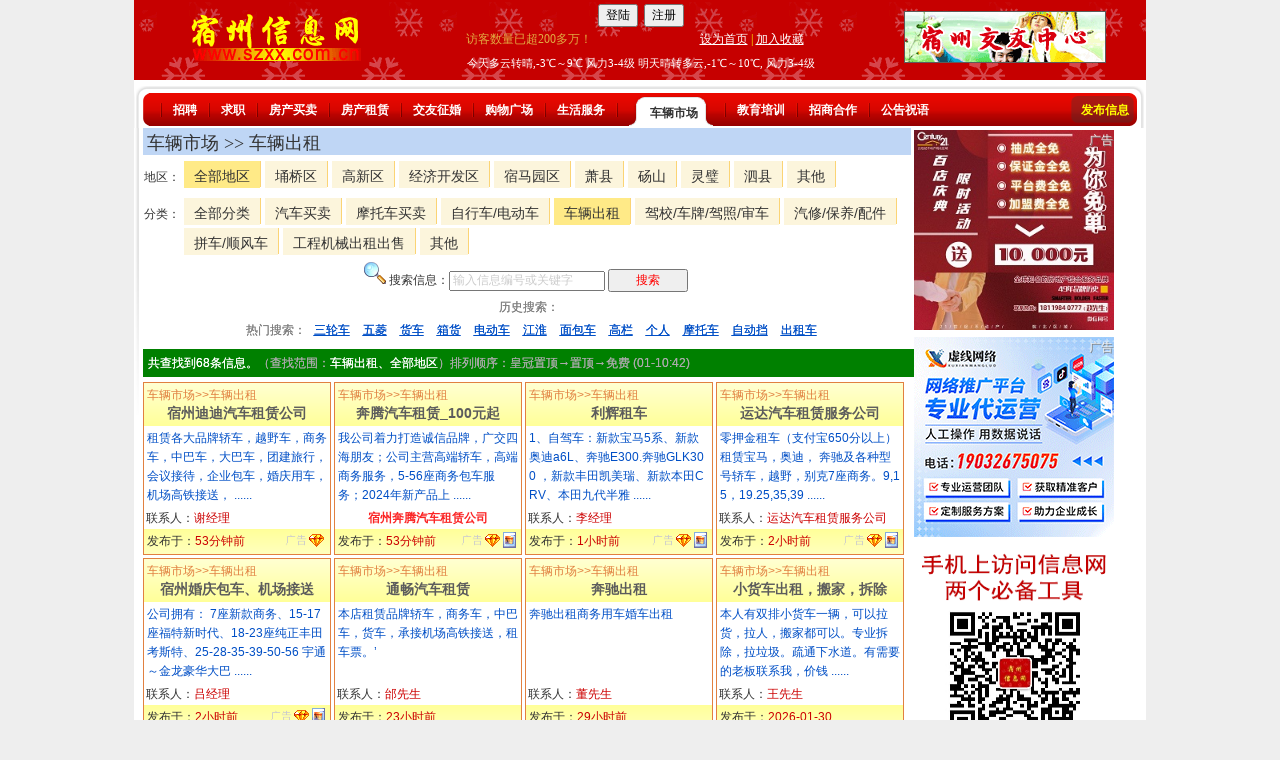

--- FILE ---
content_type: text/html; charset=utf-8
request_url: https://www.szxx.com.cn/AdList.aspx?ClassID=703&DI=0
body_size: 22120
content:


<!DOCTYPE html>

<html xmlns="http://www.w3.org/1999/xhtml" >
<head><title>宿州车辆市场信息列表 -- 车辆出租 -- 宿州信息网</title><meta http-equiv="Content-Type" content="text/html; charset=utf-8" /><link rel="stylesheet" href="/js/jquery-ui-1.13.2/jquery-ui.min.css" />
    <script type="text/javascript" src="/scripts/jquery-3.6.4.min.js"></script>
    <script type="text/javascript" src="/js/jquery-ui-1.13.2/jquery-ui.min.js"></script>
    <link href="/css/titlebutton2.css" rel="stylesheet" type="text/css" /><link href="/css/Universal.css" rel="stylesheet" type="text/css" /><link href="/css/index6.css?v=1" rel="stylesheet" type="text/css" />  
<base target="_blank"/>      
<style type="text/css">
input.hint { color:#CCCCCC; width:156px; } 
.sobuton{width:80px;color:red; } 
.tableItem{width:100%;border:solid 1px #E18040;}
.title1{font-size:14px;text-decoration:none;text-align:center; font-weight:bold;}
.table2{width:100%;border:0; table-layout:fixed;}
.td2{ width:180px;height:80px;line-height:160%;}
.td3{width:180px;height:25px;BackGround-Color:#FFFF99}
.itm{float:left;width:186px;border:solid 1px #E18040; margin-right:3px; margin-bottom:3px; position:relative;}
.itm1{text-align:left; color:#E18040;padding:3px 0 0 3px;overflow:hidden;}
.itm2{text-align:center;height:40px; overflow:hidden; BackGround-Color:#FFFF99; padding-bottom:3px; background-image:-webkit-linear-gradient(top, rgb(255, 255, 210), rgb(255, 255, 153)); background-image:-ms-linear-gradient(rgb(255, 255, 210), rgb(255, 255, 153));  }
.itm3{height:74px;line-height:160%; padding:3px;color:#004FC6;word-break:break-all;word-wrap: break-word;text-decoration:none; overflow:hidden;}
.itm4{padding:3px 2px;height:17px; overflow:hidden;  }
.itmBiz{padding:3px 2px;height:17px; overflow:hidden;color: #fb2525;text-align: center;font-weight: bold;}
.itmAddr {text-align:center;width:100%;color:gray;font-size:12px; height:16px; overflow:hidden;}
.itm5{float:left; width:118px; height:22px; padding:3px 0 0 3px;BackGround-Color:#FFFF99;background-image:-webkit-linear-gradient(top, rgb(255, 255, 153), rgb(255, 255, 190)); background-image:-ms-linear-gradient(rgb(255, 255, 153), rgb(255, 255, 190));}
.itm6{float:right; width:62px; height:22px; padding:3px 3px 0 0;background-color:#FFFF99;background-image:-webkit-linear-gradient(top, rgb(255, 255, 153), rgb(255, 255, 190)); background-image:-ms-linear-gradient(rgb(255, 255, 153), rgb(255, 255, 190));text-align:right;}
.itm6 img{margin-right:2px;}
.h1{Color:White;Background-color:#20B14C;display:inline-block;margin-right:2px;margin-bottom:1px;-moz-border-radius: 4px;-webkit-border-radius: 4px;border-radius: 4px;padding:0 1px;}
.h2{Color:White;Background-color:#B85FB8;display:inline-block;margin-right:2px;margin-bottom:1px;-moz-border-radius: 4px;-webkit-border-radius: 4px;border-radius: 4px;padding:0 1px;}
.h3{Color:White;Background-color:#00A2E8;display:inline-block;margin-right:2px;margin-bottom:1px;-moz-border-radius: 4px;-webkit-border-radius: 4px;border-radius: 4px;padding:0 1px;}
.h4{Color:White;Background-color:#FF7F7F;display:inline-block;margin-right:2px;margin-bottom:1px;-moz-border-radius: 4px;-webkit-border-radius: 4px;border-radius: 4px;padding:0 1px;}
.h5{Color:White;Background-color:#FF7F40;display:inline-block;margin-right:2px;margin-bottom:1px;-moz-border-radius: 4px;-webkit-border-radius: 4px;border-radius: 4px;padding:0 1px;}

.th3{Color:#0A0A0A; font-size:14px; font-weight:bold; padding-bottom:5px;text-align:center; }

.fl_a{ float:left;width:380px;border-bottom:1px dotted #DDD; height:141px; border: 1px solid #C4E5A3;background-color: #EDF8E2; font-size:12px; }
.ui-tooltip, .arrow:after {    background: #DD0000;    border: 2px solid white;  }  .ui-tooltip {    padding: 10px 20px;    color: white;    border-radius: 20px; font-size:14px;font-weight:bold;text-transform: uppercase;    box-shadow: 0 0 7px black; line-height:18px; font-weight:normal; }  .arrow {    width: 70px;    height: 16px;    overflow: hidden;    position: absolute;    left: 50%;    margin-left: -35px;    bottom: -16px;  }  .arrow.top {    top: -16px;    bottom: auto;  }  .arrow.left {    left: 20%;  }  .arrow:after {    content: "";    position: absolute;    left: 20px;    top: -20px;    width: 25px;    height: 25px;box-shadow: 6px 5px 9px -9px black;    -webkit-transform: rotate(45deg);    -moz-transform: rotate(45deg);    -ms-transform: rotate(45deg);    -o-transform: rotate(45deg);    tranform: rotate(45deg);  }  .arrow.top:after {    bottom: -20px;    top: auto;  }
.septor {clear:both;height:6px;  background-color:#bfd6f5; border:solid 20px white; margin-left:5px; margin-right:5px; text-align:center; color:green; }
    .ui-widget-overlay {
        background: #555;
        opacity: .8;
    }
    .ui-state-default{color:black!important;}
        .com div{
            position: relative;
        }
        .comad {
            position: absolute;
            right: 1px;
            top: 1px;
            font-size: 12px;
            color: #eeeeee;
            text-shadow: 1px 1px gray;
        }
.menu_div{width:1012px!important;}
.menu_m{width:980px!important;}
.gg{padding-bottom:2px;width:22px;}
.searchHisItem span{text-decoration:underline;color:#004FC6;margin:0 5px;cursor:pointer;}
#divLargerImage
{
    display:none;
    width: 100%;
    height: 100%;
    text-align:center;
    vertical-align:middle;
    position: absolute;
    top: 0;
    left: 0;
    z-index: 99999;
}

#divOverlay
{
    display:none;
    position: absolute;
    top: 0;
    left: 0;
    background-color: black;
    opacity: 0.80;
    width: 100%;
    height: 100%;
    z-index: 98;
}
    .popupImg {
        max-height: 70%;
        max-width: 70%;
        width: auto;
        height: auto;
        position: absolute;
        top: 0;
        bottom: 0;
        left: 0;
        right: 0;
        margin: auto;
        z-index: 999999;

    }
</style>

<script type="text/javascript">
    var defHint = '输入信息编号或关键字';
    $(function () {
        window.onerror = function (message, url, lineNumber) {
            $.ajax({
                url: "SzxxWebService.asmx/sendJsError",
                type: "POST",
                timeout: 30000,
                data: "{message:'" + message + "',url:'" + url + "',lineNumber:'" + lineNumber + "',referer:'" + document.referrer + "',userAgent:'" + navigator.userAgent + "',userName:'" + getCookie('rcUserName') + "'}",
                dataType: "json",
                contentType: "application/json; charset=utf-8",
                success: function (data) {
                    console.log("sendPost_success:" + navigator.userAgent);
                    if (data.d != "OK") {
                    }
                }
            });
            return true;
        };
        //不兼容jquery3.6.4 $(document).tooltip({ position: { my: "center bottom-20", at: "center top", using: function (position, feedback) { $(this).css(position); $("<div>").addClass("arrow").addClass(feedback.vertical).addClass(feedback.horizontal).appendTo(this); } }, content: function () { var element = $(this); return element.attr('title') } });
        $('.hint').click(function () {
            $(this).removeClass("hint"); $(this).val("");
        });
        $('.hint').blur(function () {
            if ($(this).val() == "") { $(this).addClass("hint"); $(this).val(defHint); }
        });
        var curClassid = get('classid');
        if (curClassid == null)
            curClassid = get('id');
        var bclassid = curClassid % 100;
        var keyword = get("keyword");
        var HisInnerHtml = "";
        if (keyword != undefined) {
            HisInnerHtml = "<span>" + keyword + "</span>";
            $("#tbKeyword").val(keyword);
            $("#tbKeyword").removeClass("hint");
        }
        else
            $('#tbKeyword').val(defHint);


        var savedKeyword = "";
        try {
            savedKeyword = getCookie("savedkeyword");
            if (savedKeyword != undefined && savedKeyword != "") {
                var regexS = "(?<!\\d)" + bclassid + ":([\\u4e00-\\u9fa5\\w $]+)";//IE 不支持?<!
                var regex = new RegExp(regexS);
                var results = regex.exec(savedKeyword);
                if (results != null) {
                    var num = 0;
                    var newKeyword = "";
                    if (keyword != undefined) newKeyword = keyword;
                    var arrKeyword = results[1].trim().split('$');
                    //for (s of arrKeyword) {   //IE 不支持
                    //    if (num < 9 && s != keyword) {
                    //        newKeyword += "$" + s;
                    //        HisInnerHtml += "<span>" + s + "</span>";
                    //        num++;
                    //    }
                    //}
                    for (let i = 0; i < arrKeyword.length; ++i) {
                        if (num < 9 && arrKeyword[i] != keyword) {
                            newKeyword += "$" + arrKeyword[i];
                            HisInnerHtml += "<span>" + arrKeyword[i] + "</span>";
                            num++;
                        }
                    }
                    if (keyword != undefined) {
                        newKeyword = trim(newKeyword.trim(), '$');
                        if (results[1] != newKeyword) {
                            savedKeyword = savedKeyword.replace(bclassid + ":" + results[1], bclassid + ":" + newKeyword);
                            setCookie("savedkeyword", savedKeyword, 60 * 24 * 365, false);
                        }
                    }
                }
                else {
                    if (keyword != undefined) {
                        savedKeyword = savedKeyword + "|" + bclassid + ":" + keyword;
                        setCookie("savedkeyword", savedKeyword, 60 * 24 * 365, false);
                    }
                }
            }
            else {
                if (keyword != undefined)
                    setCookie("savedkeyword", bclassid + ":" + keyword, 60 * 24 * 365, false);
            }
        }
        catch (e) {
            //alert("1:" + e.message + " savedKeyword:" + savedKeyword);
        }
        if (document.getElementById("ulHisSearch") != null)
            document.getElementById("ulHisSearch").innerHTML = HisInnerHtml;

        $('.searchHisItem span').click(function (e) {
            e.preventDefault();
            search($(this).text());
        });
        $("#tbKeyword").on('keyup', function (e) {
            if (e.key === 'Enter' || e.keyCode === 13) {
                requestSearch();
            }
        });
        $(".sobuton").click(function () {
            requestSearch();
        });
        $(document).keypress(function (e) {
            if (e.keyCode === 13) {
                e.preventDefault();
                return false;
            }
        });
        $("#tbPageNo").on('keypress', function (e) {
            if (e.which == 13) {
                var newUrl;
                var curUrl = location.href;
                if (get("P") != undefined)
                    newUrl = curUrl.replace("&P=" + get("P"), "&P=" + $(this).val());
                else
                    newUrl = location.href + "&P=" + $(this).val();
                window.location.href = newUrl;
            }
            return;
        });

        $(".adcover").click(function () {
            $(this).closest(".itm").fadeTo(0, 0.5);
        });
        $.ajax({
            type: "POST",
            url: "SzxxWebService.asmx/getHeaderContent",
            data: "{}",
            dataType: "xml",
            contentType: "application/xml; charset=utf-8",
            success: function (data) {
                var a= $(data).children("string").text();
                a = a.replace(/&gt;/g, '>').replace(/&lt;/g, '<').replace(/&amp;nbsp;/g, '&nbsp;');
                $('#headerContent').append($(a));
            }
        });
        if ($('#imgPopup').length > 0) {
            $('#divOverlay').show();
            $('#divLargerImage').click(function () {
                $('#divLargerImage').fadeOut(function () {
                    $('#divLargerImage').hide();
                    $('#divOverlay').hide();
                    $('.BottomNav').show();
                });
            });
            $('.BottomNav').hide();
            $('#divLargerImage').show();
            setTimeout(function () { let t = $(window).height() - $(".popupImg").offset().top + 5; $("#close").css("top", t + "px").css("left", ($(window).width() / 2 - 16) + "px").show(); }, 3000);
            $('.popupImg').click(function (event) {
                event.stopPropagation();
                let newUrl = "";
                if (newUrl != "")
                    location.href = newUrl;
            });

        }
        if (curClassid == 10 || curClassid == 1004) {
            let shangpuAgent = getCookie("ShangPuAgent");
            if (shangpuAgent != null) {
                $('.itm').each(function () {
                    if ($(this).attr("newShangpu") != undefined)
                        $(this).hide();
                });
            }
        }
    });
    function requestSearch() {
        var inputKeyword = $("#tbKeyword").val();
        if (inputKeyword == "" || inputKeyword == defHint) {
            alert(defHint);
            $("#tbKeyword").focus().val('');
            return;
        }
        if (inputKeyword.length == 1) {
            alert("请最少输入2个字");
            $("#tbKeyword").focus();
            return;
        }
        search(inputKeyword);
    }
    function search(keyword) {
        var sID = "";
        var sArea = "";
        var sSRC = "";
        var id = get('id');
        if (id == undefined) id = get('classid');
        if (id != undefined) {
            if (id > 100)
                id = Math.trunc(id / 100);
            sID = "ClassID=" + id;
        }
        var DI = get('DI');
        if (DI != undefined) {
            sArea = "&DI=" + DI;
        }

        var SRC = get('SRC');
        if (SRC == '0' || SRC == '1' || SRC == '2')
            sSRC = "&SRC=" + SRC;
         var sKeyword = "&keyword=" + encodeURI(keyword);
        $.ajax({
            type: "POST",
            url: "SzxxWebService.asmx/canSearch",
            data: "{ }",
            dataType: "json",
            contentType: "application/json; charset=utf-8",
            success: function (data) {
                var result = data.d;
                if (result == 'TOO OFTEN') {
                    //$(this).prop("disabled", false);
                    alert('搜索太过频繁，请等10秒后再搜索。');
                    return false;
                }
                if (result == 'NO CLIENTID') {
                    location.href = "AdList.aspx?" + sID + sArea + sSRC + sSRC;
                    return false;
                }
                debugger;
                console.log("AdList.aspx?" + sID + sArea + sSRC + sKeyword);
                //alert('redirecting...');
                location.href = "AdList.aspx?" + sID + sArea + sSRC + sKeyword;
                return false;
            }
        });
    }
    function get(name, url) {
        if (!url) url = location.href;
        name = name.replace(/[\[]/, "\\\[").replace(/[\]]/, "\\\]");
        var regexS = "[\\?&]" + name + "=([^&#]*)";
        var regex = new RegExp(regexS,'i');
        var results = regex.exec(url);
        if (results == null)
            return null;
        else
            return decodeURI(results[1]).replace(/\+/g, " ");
    }
    function getCookie(name) {
        var cookieArr = document.cookie.split(";");
        for (var i = 0; i < cookieArr.length; i++) {
            var cookiePair = cookieArr[i].split("=");
            if (name == cookiePair[0].trim()) {
                return decodeURIComponent(cookiePair[1]);
            }
        }
        return null;
    }
    function setCookie(cname, cvalue, exMinutess, encode) {
        //try {
            var d = new Date();
            d.setTime(d.getTime() + (exMinutess * 60 * 60 * 1000));
            var expires = "expires=" + d.toUTCString();
            var newValue = replaceAll(cvalue, '\n', '|');
            newValue = replaceAll(newValue, '\r', '|');
        if (newValue.length > 1600) newValue = newValue.substring(0, 1600);
        if (encode)
            document.cookie = cname + "=" + encodeURIComponent(newValue) + ";" + expires + ";path=/";
        else
            document.cookie = cname + "=" + newValue + ";" + expires + ";path=/";
        //} catch (e) { }
    }
    function replaceAll(str, find, replace) {
        return str.replace(new RegExp(find, 'g'), replace);
    }
    function trim(s, c) {
        if (c === "]") c = "\\]";
        if (c === "^") c = "\\^";
        if (c === "\\") c = "\\\\";
        return s.replace(new RegExp(
            "^[" + c + "]+|[" + c + "]+$", "g"
        ), "");
    }
    function GoLogin() {
        var loginurl = "/Login.aspx?ReturnUrl=" + encodeURIComponent(document.URL);
        location.href = loginurl;
    }
    function ShowMessage(delaySeconds) {
        setTimeout(function () {
            $("#dialog-message").dialog({
                modal: true,
                buttons: {
                    知道了: function () {
                        $(this).dialog("close");
                    }
                }
            });
        }, delaySeconds);
    }
    function scrollToTop() {
        $('html,body').animate({ scrollTop: 0 }, '0');
    }
</script>
<script type="text/javascript">
    var ud = "";window.onload = function () { document.oncontextmenu = new Function("event.returnValue=false"); document.onselectstart = new Function("event.returnValue=false"); document.oncopy = new Function("event.returnValue=false"); if (document.getElementById("TheAdList")) { document.getElementById("TheAdList").style.display = ''; } if (document.getElementById("imgLoading")) { document.getElementById("imgLoading").style.display = 'none'; } if (uc.length > 8) { var t1 = uc.split('|'); var t2 = ud.split('|'); var num = t1.length / 2; for (var i = 0; i < num; i++) { var span = document.getElementById(t2[i]); if (span != null) { while (span.firstChild) { span.removeChild(span.firstChild); } span.appendChild(document.createTextNode(t1[num + i] + t1[i])); } } } try { blinkOn() } catch (e) { }; }
    var uc = " | ";
    function blinkOn() { document.getElementById("blink").style.visibility = "visible"; setTimeout("blinkOff()", 500) }
    function blinkOff() { document.getElementById("blink").style.visibility = "hidden"; setTimeout("blinkOn()", 500) }

</script>

<script charset="UTF-8" id="LA_COLLECT" src="//sdk.51.la/js-sdk-pro.min.js"></script>
<script>LA.init({id: "JjUVeBCtMIEH9H1U",ck: "JjUVeBCtMIEH9H1U"})</script>
</head>
<body bgcolor="#eeeeee">
<center>

<table style="background-color:White;" cellspacing="0" cellpadding="0"><tr><td style="width:1000px;">
    <table width=100% border=0 cellspacing=0 cellpadding=0 height=80 background="Images/dot_bg.gif" >
        <tr>
            <td width=28%  align=center>
                <a href="/default.aspx" target="_self"><img id="imgLogo" src="/images/logo.gif" alt="返回首页" style="height:48px;border-width:0px;" /></a>
            </td>
            <td width=44%>
                    <table id="headerContent" width=100% border=0 cellspacing=0 cellpadding=0>
                    </table>
                    <table width=100% border=0 cellspacing=0 cellpadding=0>
                        <tr><td width="100%" align=center style="height:24px;color:White;font-size:11px;">今天多云转晴,-3℃～9℃ 风力3-4级 明天晴转多云,-1℃～10℃, 风力3-4级</td></tr>
                    </table>
            </td>
            <td width=28% align=center>
                <a id="hlRight" href="/love" target="_blank"><img id="imgRight" src="/Images/love.gif" alt="交友中心" style="border-width:1px;border-style:solid;" /></a>
            </td>
        </tr>
    </table>

<noscript>
    <div style="text-align:center; width:100%; height:1800px;">
    <img src="images/noscript.gif" />
    </div>
</noscript>
<div style=" height:6px;"></div>
<div class="menu_div">
            <div class="menu_l">
            </div>
            <div class="menu_m">
                <div class="menu_fl">
                <div class='i'></div><div class='n'><a href='/AdList.aspx?ClassID=1' class='white'>招聘</a></div><div class='i'></div><div class='n'><a href='/AdList.aspx?ClassID=2' class='white'>求职</a></div><div class='i'></div><div class='n'><a href='/AdList.aspx?ClassID=3' class='white'>房产买卖</a></div><div class='i'></div><div class='n'><a href='/AdList.aspx?ClassID=4' class='white'>房产租赁</a></div><div class='i'></div><div class='n'><a href='/AdList.aspx?ClassID=5' class='white'>交友征婚</a></div><div class='i'></div><div class='n'><a href='/AdList.aspx?ClassID=8' class='white'>购物广场</a></div><div class='i'></div><div class='n'><a href='/AdList.aspx?ClassID=6' class='white'>生活服务</a></div><div class='i'></div><div class='now'><a href='/AdList.aspx?ClassID=7' class='bla'>车辆市场</a></div><div class='i'></div><div class='n'><a href='/AdList.aspx?ClassID=9' class='white'>教育培训</a></div><div class='i'></div><div class='n'><a href='/AdList.aspx?ClassID=10' class='white'>招商合作</a></div><div class='i'></div><div class='n'><a href='/AdList.aspx?ClassID=11' class='white'>公告祝语</a></div></div><div class='menu_fb'><div class='menu_sl'></div><div class='n'><a href='/AdNew.aspx' style='color:Yellow;text-decoration:none'>发布信息</a></div>
                </div>
            </div>
            <div class="menu_r">
            </div>
        </div>
    <div id="middle">
        <div id="ml" class="l"></div>
        <div id="mm" class="l">
<div class="l mml">
<!--- content start from here-->
<form name="form1" method="post" action="./AdList.aspx?ClassID=703&amp;DI=0" id="form1">
<div>
<input type="hidden" name="__VIEWSTATE" id="__VIEWSTATE" value="axwxaA1q3IFB3kdLfVAfgbc4GvnVTVQA7YJ6Acdb1vxcVGXCu7YwuFKErQP4a3QHCujYOIHLfDQG9R55HY3s5y3lvSbR91nmNyZNoGsW209hh7DbTdGmUTyqi8EbYD6cB/Aci2iWh3A78cFVO2y1nvKQ2C6IyVP2HCbYWcouw47tLshIWjT9sOQm0CXoCj/5O2jozRzZi59L+KQ0jPOCLA4EgzaDFuicWy1jBycw8vW5w0oB5DyQ6Q49G511H7AKPVBOx7t3UG64KxhM+W2ZfWy0xWvArSZTQt6ipGcEYcfG4JkVpaT9mK3AGxDrz0I6SAF3vyfMeYITW8EbBrJ1r0uChxEepWHTeVmns/GymrzVvDGsey/H5nzHBzUlcacNDvBcDRyDHuiT2M1Gch9lKRQN4y9SK5HnxbUTo4t59yom2b13rTNebEs0cNYeLhwwmeI70MmVQkr3UoebRSL6hGzNc/W5xD8iLFogkUBP/vAsawcoEdNn3rBtGc631NPWY/uILz5AuINJe2A/FO7mdD6Pb8R0yGkQF8roKK2pqiUpxR8RCOIBPfoj3yoMuOO/LWBZ6kXC2ueayfD1lUK4ALZQEOMheJ6gQXMhZ+fZegrDweOqtwo/LCgIJhmnLHeL41q0MLDMYUNJHn2FoLlWcr9d0f8PsX1aveJaPFiZjshsmmuvdL6f1cuJ9oTGltsbHEkGC9jfZR/JS+sHoSDhp9OcJQDZqt9Kda0fn9t/TAZb6l/Z0N4PtBRI/KNME3H+Hw9V10nHTT+ShO1dxOYxXS6cYR92GSCaE/Av9h8sYgXFXrJBmJi0BZbMMMEb+RWfrqNSfB6Hq3SBc/vvoLHU+S0rXN+vlpr0aMqHPuG3dbNvrJ/d0+tut81qTqNZ6Xufz/[base64]/P/H8PVtLYSzzwcl9fm5pbeQljbTztuCAf0E5m97Ktpa2t81CS23ik1RayjdVEh/GKdixklEnbVS5tisfMtFdPP8B+/38PqeyLhPy2Je/YLWKIZbB6EeCfHL2obi6K02P018zrQCdTmM3UGlXP2GEypMlWLwS4n8+JHkfvtquKJiWJ046wDomIoexbAdpGhHeJhdOB3jISfIghblxN+F+UEQZH7DQeZ0289MxqS5M/qFRwFN4K86gXeUPS+mxaQeB9HBZE4q4qWBN7lb4yIMT1E6POBNh0ILTPQKL7xyCTdE5ibElswHumVAm7/[base64]/e2Za8Ul3k7buNqayNjRQ4ZYtQS4OzekzM7CJUmRMMc5xxJoEs87noBppyYzK6trkz4kT0fi/3xNeTbd1Vs7pj2OGEx9/0/FFHcP2fed3k9zzvLLeyMFA2qhD/nftt3xwhOsFhZ40RMrG/DfuPsX4ONiZ6b5Wv3cu19v2/ZTXXPvkL9ellfyr263/[base64]/WWXAw/[base64]/xueZpF9DoLVZG3tfDsoI7/37Nmeo+bFyYkboQld1dw4gvAFVehwMWajN8kMAgcM8peZs3SGr2AnV0FwB1HZEJTDUutvswJ4RGB0qMs7SHMGwluQi6jgFLVfYxeKfa+Odf8JmPITc4IqrKq88SyK7kIafN+Fjw0dTj4KYJupSl8J4KFu3OqK3mAvj3/SM/00N4vxfk+rJYxX+epoj4emPrGyO48KMsj2nN+iVKe5pmR5qeZItQXmatYTGCVkJ4jAlmvXRyF9JRUU+hn22ICGe+ryRna1N8pwKCphGyA88us2zG0jxzeTZZ36ZTVRe96yH+peIrNKW0OV41pRRzB7ZqcnSctGLYeFsX26FMMLfOa2j8Nmbzcfqktfk/SlPMI89+orz24pHeQcapV4k4zFqdpdfuM/U+QjK4lZmOD7NWtbgjrTFd814DzrSxrhSF3ho9XDVe2L70zEvjaYvtbf6mgkWQBom0xfamUlWfddf2qlj+Iwor8jEXbN8cxiLKcFqEF7/x080HDoB+yKsGH16Yq0Na+vaRT0OU+LeN8THrN2WdA3Wkg+7LgDyo0ZkOV+HXgU49TbgXHW1OhpKjA41FBFsFfb53yU4IGEKticWYtxaVE5QUgjhS/6pd/hdKoFDdTLmH+G4Yuz3/x9hu6xcb5QS9sI3LuLB4UvSCAQ2xRmqS9Ta5ti3AOjN2tkKSilfXC+8wAF19reLnMUHKOnX1vDqOH7K/OOejatQCpWQ5bVKd4t74wHihoyRQhbwKridIJKN7oTGtan+GWyc+z9uZEWLik3Ra0oBcym7RmA/w/56UOIejmY0dpARMLJOpFzlhp5kpBxWbaZ4b4FcgSyxH5NFp+4gxdUD24c8+zwSJ+Jv3kFWEPX/2JyePmABA3l4YjZL30HrHHEWohLH7O4nPby1/SWRzhI4FLtZVBcqem1Tytfs+0GYWIVjHRV/8Xsv9A73j2a7uFP9DhKPL9ccoItdMHp38Pm2IEm6eqbmrK4bZ1/IJh3vjaqVb4AZ5KOrhMx931V0ze6e1qjPMPGx+fLkHhN9AOVaTAfuEQsTh3VSwHcz5caHpji1cGpmrnTCIRCOFiGPzPDJ2Wf0pgDJVvEdJXnCkfnqTVS89Gqv/IhvaXUohDB6RCyR1tPrQO2AFCsvDL7410+es2i8VZ0i4R/cpRQBLZUXRjr6cPgUOXRhpuylxNOvZaVh6ywow4cjHAvQALBeXCwc9/ghL8bS73+TtUna91xJ4LnvySldp/Q0LI4ZoB7Zn3JdxB3pC7yM67YGNOHvItX0Drcp4YOgOs9slm2qv3gHqIFViTkZjJcv+D6OE+eZMS8/BWJ0P12UtJXhYOzqFJH2xBPg6G6QmmJ9Ep4gsADK6ESCH7YUbBTZz/KhX/xTNbRAepIa2kNLigBU96TVGi5YnYvTPcu9cw/KZBMaqpDMq7GKn8tJg5Ixrb6ssr9nYGySKr9iNlUgfnV7nohtXRmDsOxFXajuW8mW73/ce1z4EmnNZcqsOSBeT5E4BjdidI5hIJkgvHKAjjdpHK5TluIR0dA2SpViFquzvB6LESRIMBTXXOq9xcmFRMMPpZAE7NbqdMjI8+KvJzIvnn+uavBEv0N2Zhk8u8ibLPVUiT5ZJ2Adk/[base64]" />
</div>

<table width="100%" border="0" cellspacing="0" cellpadding="0"  style="background-color:White">
                      <tr>
                        <td>
						<!-- -->
						<table width="768px" border="0" cellspacing="0" cellpadding="1">
						  <tr>
							<td bgcolor="BFD6F5" valign="bottom" height="25">&nbsp;<span style="font-family:黑体; font-size:18px">车辆市场 >> 车辆出租</span>&nbsp;&nbsp;<span style="font-size:14px;"> </span></td>
						    </tr>
                            <tr><td><div style="float:left;width:40px;padding-top:12px;">地区：</div><div class="sem2 mat1" style="float:left;width:718px;"><div class='but_div'><h2><a href="AdList.aspx?ClassID=703&DI=0" class='btmain2'>全部地区</a></h2></div><div class='but_div'><h2><a href="AdList.aspx?ClassID=703&DI=1" class='btmain'>埇桥区</a></h2></div><div class='but_div'><h2><a href="AdList.aspx?ClassID=703&DI=11" class='btmain'>高新区</a></h2></div><div class='but_div'><h2><a href="AdList.aspx?ClassID=703&DI=12" class='btmain'>经济开发区</a></h2></div><div class='but_div'><h2><a href="AdList.aspx?ClassID=703&DI=13" class='btmain'>宿马园区</a></h2></div><div class='but_div'><h2><a href="AdList.aspx?ClassID=703&DI=2" class='btmain'>萧县</a></h2></div><div class='but_div'><h2><a href="AdList.aspx?ClassID=703&DI=3" class='btmain'>砀山</a></h2></div><div class='but_div'><h2><a href="AdList.aspx?ClassID=703&DI=4" class='btmain'>灵璧</a></h2></div><div class='but_div'><h2><a href="AdList.aspx?ClassID=703&DI=5" class='btmain'>泗县</a></h2></div><div class='but_div'><h2><a href="AdList.aspx?ClassID=703&DI=6" class='btmain'>其他</a></h2></div></div></td></tr><tr><td><div style="float:left;width:40px;padding-top:12px;">分类：</div><div class="sem2 mat1" style="float:left;width:718px;"><div class='but_div'><h2><a href="AdList.aspx?ClassID=7&DI=0" class='btmain'>全部分类</a></h2></div><div class='but_div'><h2><a href="AdList.aspx?ClassID=701&DI=0" class='btmain'>汽车买卖</a></h2></div><div class='but_div'><h2><a href="AdList.aspx?ClassID=702&DI=0" class='btmain'>摩托车买卖</a></h2></div><div class='but_div'><h2><a href="AdList.aspx?ClassID=707&DI=0" class='btmain'>自行车/电动车</a></h2></div><div class='but_div'><h2><a href="AdList.aspx?ClassID=703&DI=0" class='btmain2'>车辆出租</a></h2></div><div class='but_div'><h2><a href="AdList.aspx?ClassID=706&DI=0" class='btmain'>驾校/车牌/驾照/审车</a></h2></div><div class='but_div'><h2><a href="AdList.aspx?ClassID=704&DI=0" class='btmain'>汽修/保养/配件</a></h2></div><div class='but_div'><h2><a href="AdList.aspx?ClassID=705&DI=0" class='btmain'>拼车/顺风车</a></h2></div><div class='but_div'><h2><a href="AdList.aspx?ClassID=708&DI=0" class='btmain'>工程机械出租出售</a></h2></div><div class='but_div'><h2><a href="AdList.aspx?ClassID=799&DI=0" class='btmain'>其他</a></h2></div></div></td></tr><tr><td></td></tr>
<tr><td align="center"><img src="Images/search_22x22.png" />  搜索信息：<input id="tbKeyword" type="search" maxlength="10" class="hint" />&nbsp;<input id="btnSearch" type="button" value="搜索" class="sobuton" />&nbsp;</td></tr>
                                
 </table>
                            
    <div  style="text-shadow:0 0 0;margin-top:5px; width:100%;text-align:center; "><span style="color:gray;">历史搜索： </span><span id="ulHisSearch" class="searchHisItem"></span></div>
    <div  style="text-shadow:0 0 0;padding:5px; width:100%;text-align:center; "><span style="color:gray;">热门搜索： </span><span id="ulHotSearch" class="searchHisItem"><span>三轮车</span> <span>五菱</span> <span>货车</span> <span>箱货</span> <span>电动车</span> <span>江淮</span> <span>面包车</span> <span>高栏</span> <span>个人</span> <span>摩托车</span> <span>自动挡</span> <span>出租车</span> </span></div>

    <div style="background-color:green;color:white;text-shadow:0 0 0;padding:5px; margin:5px 0; ">共查找到68条信息。<span style='color:#AAAAAA;'>（查找范围：<span style='color:white;'>车辆出租、</span><span style='color:white;'>全部地区</span>）排列顺序：皇冠置顶→置顶→免费 (01-10:42)</span></div>
<img id="imgLoading" src="/images/wait.gif" />
                            

        

						<div id="TheAdList_ctl00_divItm" class="itm">
						    
                            <div class="itm2"><div class="itm1">车辆市场>>车辆出租<br /></div>
                                <a class="title1" href="1543071" target="_blank" style="text-decoration:none;white-space: nowrap ;">宿州迪迪汽车租赁公司</a></div>						
                            
                            <div class="itm3">
                                <span id="TheAdList_ctl00_lblContent">租赁各大品牌轿车，越野车，商务车，中巴车，大巴车，团建旅行，会议接待，企业包车，婚庆用车，机场高铁接送， ......</span></div>


<div class="itm4">
    联系人：<font color="CC0000">谢经理</font>
</div>


                            
                            <div>
                                <div class="itm5">发布于：<font color="CC0000">53分钟前</font></div>
                                <div class="itm6"><img src='Images/gg.png' class='gg' /><img src=Images/b_blue_1.gif title=置顶推广 alt=推荐 /></div>
                            </div>
                            <div style="clear:both"></div>
							  <a title="&lt;h3 class=&quot;th3&quot;>宿州迪迪汽车租赁公司&lt;/h3>&lt;div>&lt;/div>&lt;table>&lt;tr>&lt;td>&lt;img src=Images/b_blue_1.gif />&lt;/td>&lt;td>置顶推广&amp;nbsp;&lt;/td>&lt;/tr>&lt;table>" class="adcover" href="1543071" target="_blank" style="position:absolute; left:-1px; top:-1px;"><img src="/images/AdCoverS.gif" width="192px" height="178px" /></a>
						</div>
						

						<div id="TheAdList_ctl01_divItm" class="itm">
						    
                            <div class="itm2"><div class="itm1">车辆市场>>车辆出租<br /></div>
                                <a class="title1" href="4089370" target="_blank" style="text-decoration:none;white-space: nowrap ;">奔腾汽车租赁_100元起</a></div>						
                            
                            <div class="itm3">
                                <span id="TheAdList_ctl01_lblContent">我公司着力打造诚信品牌，广交四海朋友；公司主营高端轿车，高端商务服务，5-56座商务包车服务；2024年新产品上 ......</span></div>



<div class="itmBiz">
宿州奔腾汽车租赁公司
</div>
                  
                            
                            <div>
                                <div class="itm5">发布于：<font color="CC0000">53分钟前</font></div>
                                <div class="itm6"><img src='Images/gg.png' class='gg' /><img src=Images/b_blue_1.gif title=置顶推广 alt=推荐 /><img src=Images/PicIcon.gif alt=有图片 /></div>
                            </div>
                            <div style="clear:both"></div>
							  <a title="&lt;h3 class=&quot;th3&quot;>奔腾汽车租赁_100元起&lt;/h3>&lt;div>&lt;/div>&lt;table>&lt;tr>&lt;td>&lt;img src=Images/b_blue_1.gif />&lt;/td>&lt;td>置顶推广&amp;nbsp;&lt;/td>&lt;td>&lt;img src=Images/PicIcon.gif />&lt;/td>&lt;td>有图片&amp;nbsp;&lt;/td>&lt;/tr>&lt;table>" class="adcover" href="4089370" target="_blank" style="position:absolute; left:-1px; top:-1px;"><img src="/images/AdCoverS.gif" width="192px" height="178px" /></a>
						</div>
						

						<div id="TheAdList_ctl02_divItm" class="itm">
						    
                            <div class="itm2"><div class="itm1">车辆市场>>车辆出租<br /></div>
                                <a class="title1" href="3702393" target="_blank" style="text-decoration:none;white-space: nowrap ;">利辉租车</a></div>						
                            
                            <div class="itm3">
                                <span id="TheAdList_ctl02_lblContent"> 1、自驾车：新款宝马5系、新款奥迪a6L、奔驰E300.奔驰GLK300 ，新款丰田凯美瑞、新款本田CRV、本田九代半雅 ......</span></div>


<div class="itm4">
    联系人：<font color="CC0000">李经理</font>
</div>


                            
                            <div>
                                <div class="itm5">发布于：<font color="CC0000">1小时前</font></div>
                                <div class="itm6"><img src='Images/gg.png' class='gg' /><img src=Images/b_blue_1.gif title=置顶推广 alt=推荐 /><img src=Images/PicIcon.gif alt=有图片 /></div>
                            </div>
                            <div style="clear:both"></div>
							  <a title="&lt;h3 class=&quot;th3&quot;>利辉租车&lt;/h3>&lt;div>&lt;/div>&lt;table>&lt;tr>&lt;td>&lt;img src=Images/b_blue_1.gif />&lt;/td>&lt;td>置顶推广&amp;nbsp;&lt;/td>&lt;td>&lt;img src=Images/PicIcon.gif />&lt;/td>&lt;td>有图片&amp;nbsp;&lt;/td>&lt;/tr>&lt;table>" class="adcover" href="3702393" target="_blank" style="position:absolute; left:-1px; top:-1px;"><img src="/images/AdCoverS.gif" width="192px" height="178px" /></a>
						</div>
						

						<div id="TheAdList_ctl03_divItm" class="itm">
						    
                            <div class="itm2"><div class="itm1">车辆市场>>车辆出租<br /></div>
                                <a class="title1" href="3301726" target="_blank" style="text-decoration:none;white-space: nowrap ;">运达汽车租赁服务公司</a></div>						
                            
                            <div class="itm3">
                                <span id="TheAdList_ctl03_lblContent">零押金租车（支付宝650分以上）租赁宝马，奥迪， 奔驰及各种型号轿车，越野，别克7座商务。9,15，19.25,35,39 ......</span></div>


<div class="itm4">
    联系人：<font color="CC0000">运达汽车租赁服务公司</font>
</div>


                            
                            <div>
                                <div class="itm5">发布于：<font color="CC0000">2小时前</font></div>
                                <div class="itm6"><img src='Images/gg.png' class='gg' /><img src=Images/b_blue_1.gif title=置顶推广 alt=推荐 /><img src=Images/PicIcon.gif alt=有图片 /></div>
                            </div>
                            <div style="clear:both"></div>
							  <a title="&lt;h3 class=&quot;th3&quot;>运达汽车租赁服务公司&lt;/h3>&lt;div>&lt;/div>&lt;table>&lt;tr>&lt;td>&lt;img src=Images/b_blue_1.gif />&lt;/td>&lt;td>置顶推广&amp;nbsp;&lt;/td>&lt;td>&lt;img src=Images/PicIcon.gif />&lt;/td>&lt;td>有图片&amp;nbsp;&lt;/td>&lt;/tr>&lt;table>" class="adcover" href="3301726" target="_blank" style="position:absolute; left:-1px; top:-1px;"><img src="/images/AdCoverS.gif" width="192px" height="178px" /></a>
						</div>
						

						<div id="TheAdList_ctl04_divItm" class="itm">
						    
                            <div class="itm2"><div class="itm1">车辆市场>>车辆出租<br /></div>
                                <a class="title1" href="4239280" target="_blank" style="text-decoration:none;white-space: nowrap ;">宿州婚庆包车、机场接送</a></div>						
                            
                            <div class="itm3">
                                <span id="TheAdList_ctl04_lblContent">公司拥有： 7座新款商务、15-17座福特新时代、18-23座纯正丰田考斯特、25-28-35-39-50-56 宇通～金龙豪华大巴 ......</span></div>


<div class="itm4">
    联系人：<font color="CC0000">吕经理</font>
</div>


                            
                            <div>
                                <div class="itm5">发布于：<font color="CC0000">2小时前</font></div>
                                <div class="itm6"><img src='Images/gg.png' class='gg' /><img src=Images/b_blue_1.gif title=置顶推广 alt=推荐 /><img src=Images/PicIcon.gif alt=有图片 /></div>
                            </div>
                            <div style="clear:both"></div>
							  <a title="&lt;h3 class=&quot;th3&quot;>宿州婚庆包车、机场接送单位通勤、会议考察旅游包车商务车中巴车大客车&lt;/h3>&lt;div>&lt;/div>&lt;table>&lt;tr>&lt;td>&lt;img src=Images/b_blue_1.gif />&lt;/td>&lt;td>置顶推广&amp;nbsp;&lt;/td>&lt;td>&lt;img src=Images/PicIcon.gif />&lt;/td>&lt;td>有图片&amp;nbsp;&lt;/td>&lt;/tr>&lt;table>" class="adcover" href="4239280" target="_blank" style="position:absolute; left:-1px; top:-1px;"><img src="/images/AdCoverS.gif" width="192px" height="178px" /></a>
						</div>
						

						<div id="TheAdList_ctl05_divItm" class="itm">
						    
                            <div class="itm2"><div class="itm1">车辆市场>>车辆出租<br /></div>
                                <a class="title1" href="2533005" target="_blank" style="text-decoration:none;white-space: nowrap ;">通畅汽车租赁</a></div>						
                            
                            <div class="itm3">
                                <span id="TheAdList_ctl05_lblContent">本店租赁品牌轿车，商务车，中巴车，货车，承接机场高铁接送，租车票。&rsquo;<br /></span></div>


<div class="itm4">
    联系人：<font color="CC0000">邰先生</font>
</div>


                            
                            <div>
                                <div class="itm5">发布于：<font color="CC0000">23小时前</font></div>
                                <div class="itm6"></div>
                            </div>
                            <div style="clear:both"></div>
							  <a title="&lt;h3 class=&quot;th3&quot;>通畅汽车租赁&lt;/h3>&lt;div>&lt;/div>" class="adcover" href="2533005" target="_blank" style="position:absolute; left:-1px; top:-1px;"><img src="/images/AdCoverS.gif" width="192px" height="178px" /></a>
						</div>
						

						<div id="TheAdList_ctl06_divItm" class="itm">
						    
                            <div class="itm2"><div class="itm1">车辆市场>>车辆出租<br /></div>
                                <a class="title1" href="4890231" target="_blank" style="text-decoration:none;white-space: nowrap ;">奔驰出租</a></div>						
                            
                            <div class="itm3">
                                <span id="TheAdList_ctl06_lblContent">奔驰出租商务用车婚车出租<br /><br /></span></div>


<div class="itm4">
    联系人：<font color="CC0000">董先生</font>
</div>


                            
                            <div>
                                <div class="itm5">发布于：<font color="CC0000">29小时前</font></div>
                                <div class="itm6"></div>
                            </div>
                            <div style="clear:both"></div>
							  <a title="&lt;h3 class=&quot;th3&quot;>奔驰出租&lt;/h3>&lt;div>&lt;/div>" class="adcover" href="4890231" target="_blank" style="position:absolute; left:-1px; top:-1px;"><img src="/images/AdCoverS.gif" width="192px" height="178px" /></a>
						</div>
						

						<div id="TheAdList_ctl07_divItm" class="itm">
						    
                            <div class="itm2"><div class="itm1">车辆市场>>车辆出租<br /></div>
                                <a class="title1" href="4352411" target="_blank" style="text-decoration:none;white-space: nowrap ;">小货车出租，搬家，拆除</a></div>						
                            
                            <div class="itm3">
                                <span id="TheAdList_ctl07_lblContent">本人有双排小货车一辆，可以拉货，拉人，搬家都可以。专业拆除，拉垃圾。疏通下水道。有需要的老板联系我，价钱 ......</span></div>


<div class="itm4">
    联系人：<font color="CC0000">王先生</font>
</div>


                            
                            <div>
                                <div class="itm5">发布于：<font color="CC0000">2026-01-30</font></div>
                                <div class="itm6"></div>
                            </div>
                            <div style="clear:both"></div>
							  <a title="&lt;h3 class=&quot;th3&quot;>小货车出租，搬家，拆除，拉垃圾。通下水道。&lt;/h3>&lt;div>&lt;/div>" class="adcover" href="4352411" target="_blank" style="position:absolute; left:-1px; top:-1px;"><img src="/images/AdCoverS.gif" width="192px" height="178px" /></a>
						</div>
						

						<div id="TheAdList_ctl08_divItm" class="itm">
						    
                            <div class="itm2"><div class="itm1">车辆市场>>车辆出租<br /></div>
                                <a class="title1" href="4583346" target="_blank" style="text-decoration:none;white-space: nowrap ;">宿州旅游汽车租赁公司</a></div>						
                            
                            <div class="itm3">
                                <span id="TheAdList_ctl08_lblContent">出租大客车，中巴车17-56座，承接旅游团建，单位通勤，长短途包车！红白喜事用车！代驾服务，公对公户转账，车 ......</span></div>


<div class="itm4">
    联系人：<font color="CC0000">刘经理</font>
</div>


                            
                            <div>
                                <div class="itm5">发布于：<font color="CC0000">2026-01-27</font></div>
                                <div class="itm6"><img src=Images/PicIcon.gif alt=有图片 /></div>
                            </div>
                            <div style="clear:both"></div>
							  <a title="&lt;h3 class=&quot;th3&quot;>宿州旅游汽车租赁公司&lt;/h3>&lt;div>&lt;/div>&lt;table>&lt;tr>&lt;td>&lt;img src=Images/PicIcon.gif />&lt;/td>&lt;td>有图片&amp;nbsp;&lt;/td>&lt;/tr>&lt;table>" class="adcover" href="4583346" target="_blank" style="position:absolute; left:-1px; top:-1px;"><img src="/images/AdCoverS.gif" width="192px" height="178px" /></a>
						</div>
						

						<div id="TheAdList_ctl09_divItm" class="itm">
						    
                            <div class="itm2"><div class="itm1">车辆市场>>车辆出租<br /></div>
                                <a class="title1" href="5354400" target="_blank" style="text-decoration:none;white-space: nowrap ;">求租  4.2箱货车带尾板</a></div>						
                            
                            <div class="itm3">
                                <span id="TheAdList_ctl09_lblContent">求租个4.2箱货带尾板的油车，新能源勿扰<br /><br /></span></div>


<div class="itm4">
    联系人：<font color="CC0000">马</font>
</div>


                            
                            <div>
                                <div class="itm5">发布于：<font color="CC0000">2026-01-26</font></div>
                                <div class="itm6"></div>
                            </div>
                            <div style="clear:both"></div>
							  <a title="&lt;h3 class=&quot;th3&quot;>求租  4.2箱货车带尾板，新能源勿扰&lt;/h3>&lt;div>&lt;/div>" class="adcover" href="5354400" target="_blank" style="position:absolute; left:-1px; top:-1px;"><img src="/images/AdCoverS.gif" width="192px" height="178px" /></a>
						</div>
						

						<div id="TheAdList_ctl10_divItm" class="itm">
						    
                            <div class="itm2"><div class="itm1">车辆市场>>车辆出租<br /></div>
                                <a class="title1" href="1536680" target="_blank" style="text-decoration:none;white-space: nowrap ;">宿州租车</a></div>						
                            
                            <div class="itm3">
                                <span id="TheAdList_ctl10_lblContent">租赁高中低档轿车，商务车，中巴车，大客车，代驾服务，婚庆礼仪，婚礼用车，机场高铁接送<br /></span></div>


<div class="itm4">
    联系人：<font color="CC0000">谢先生</font>
</div>


                            
                            <div>
                                <div class="itm5">发布于：<font color="CC0000">2026-01-26</font></div>
                                <div class="itm6"></div>
                            </div>
                            <div style="clear:both"></div>
							  <a title="&lt;h3 class=&quot;th3&quot;>宿州租车&lt;/h3>&lt;div>&lt;/div>" class="adcover" href="1536680" target="_blank" style="position:absolute; left:-1px; top:-1px;"><img src="/images/AdCoverS.gif" width="192px" height="178px" /></a>
						</div>
						

						<div id="TheAdList_ctl11_divItm" class="itm">
						    
                            <div class="itm2"><div class="itm1">车辆市场>>车辆出租<br /></div>
                                <a class="title1" href="4947019" target="_blank" style="text-decoration:none;white-space: nowrap ;">货车出租</a></div>						
                            
                            <div class="itm3">
                                <span id="TheAdList_ctl11_lblContent">4.2米平板货车对外出租，市内送货，长短途运输，搬家，有需要用车的老板请联系<br /></span></div>


<div class="itm4">
    联系人：<font color="CC0000">本人</font>
</div>


                            
                            <div>
                                <div class="itm5">发布于：<font color="CC0000">2026-01-24</font></div>
                                <div class="itm6"></div>
                            </div>
                            <div style="clear:both"></div>
							  <a title="&lt;h3 class=&quot;th3&quot;>货车出租&lt;/h3>&lt;div>&lt;/div>" class="adcover" href="4947019" target="_blank" style="position:absolute; left:-1px; top:-1px;"><img src="/images/AdCoverS.gif" width="192px" height="178px" /></a>
						</div>
						

						<div id="TheAdList_ctl12_divItm" class="itm">
						    
                            <div class="itm2"><div class="itm1">车辆市场>>车辆出租<br /></div>
                                <a class="title1" href="5352791" target="_blank" style="text-decoration:none;white-space: nowrap ;">宿州出租车对外大包出租</a></div>						
                            
                            <div class="itm3">
                                <span id="TheAdList_ctl12_lblContent">宿州出租车，荣威纯电车对外大包，价格面议。<br /><br /></span></div>


<div class="itm4">
    联系人：<font color="CC0000">王</font>
</div>


                            
                            <div>
                                <div class="itm5">发布于：<font color="CC0000">2026-01-21</font></div>
                                <div class="itm6"></div>
                            </div>
                            <div style="clear:both"></div>
							  <a title="&lt;h3 class=&quot;th3&quot;>宿州出租车对外大包出租 荣威纯电&lt;/h3>&lt;div>&lt;/div>" class="adcover" href="5352791" target="_blank" style="position:absolute; left:-1px; top:-1px;"><img src="/images/AdCoverS.gif" width="192px" height="178px" /></a>
						</div>
						

						<div id="TheAdList_ctl13_divItm" class="itm">
						    
                            <div class="itm2"><div class="itm1">车辆市场>>车辆出租<br /></div>
                                <a class="title1" href="5109003" target="_blank" style="text-decoration:none;white-space: nowrap ;">浩顺旅游巴士有限对外豪</a></div>						
                            
                            <div class="itm3">
                                <span id="TheAdList_ctl13_lblContent">本公司承接，会议，通勤，旅游，个人团体包车业务，多款豪华，进口，保姆车型，欢迎您致电，安徽浩顺旅游巴士有 ......</span></div>


<div class="itm4">
    联系人：<font color="CC0000">谢先生</font>
</div>


                            
                            <div>
                                <div class="itm5">发布于：<font color="CC0000">2026-01-20</font></div>
                                <div class="itm6"><img src=Images/PicIcon.gif alt=有图片 /></div>
                            </div>
                            <div style="clear:both"></div>
							  <a title="&lt;h3 class=&quot;th3&quot;>浩顺旅游巴士有限对外豪华大中小型巴士&lt;/h3>&lt;div>&lt;/div>&lt;table>&lt;tr>&lt;td>&lt;img src=Images/PicIcon.gif />&lt;/td>&lt;td>有图片&amp;nbsp;&lt;/td>&lt;/tr>&lt;table>" class="adcover" href="5109003" target="_blank" style="position:absolute; left:-1px; top:-1px;"><img src="/images/AdCoverS.gif" width="192px" height="178px" /></a>
						</div>
						

						<div id="TheAdList_ctl14_divItm" class="itm">
						    
                            <div class="itm2"><div class="itm1">车辆市场>>车辆出租<br /></div>
                                <a class="title1" href="3667994" target="_blank" style="text-decoration:none;white-space: nowrap ;">货车出租</a></div>						
                            
                            <div class="itm3">
                                <span id="TheAdList_ctl14_lblContent">货车出租，，有需要搬家，市内送货。长短途运输的老板请联系，另承接装车卸货，上下楼梯搬运货物，有需要的朋友 ......</span></div>


<div class="itm4">
    联系人：<font color="CC0000">本人</font>
</div>


                            
                            <div>
                                <div class="itm5">发布于：<font color="CC0000">2026-01-16</font></div>
                                <div class="itm6"></div>
                            </div>
                            <div style="clear:both"></div>
							  <a title="&lt;h3 class=&quot;th3&quot;>货车出租&lt;/h3>&lt;div>&lt;/div>" class="adcover" href="3667994" target="_blank" style="position:absolute; left:-1px; top:-1px;"><img src="/images/AdCoverS.gif" width="192px" height="178px" /></a>
						</div>
						

						<div id="TheAdList_ctl15_divItm" class="itm">
						    
                            <div class="itm2"><div class="itm1">车辆市场>>车辆出租<br /></div>
                                <a class="title1" href="2938613" target="_blank" style="text-decoration:none;white-space: nowrap ;">货车出租</a></div>						
                            
                            <div class="itm3">
                                <span id="TheAdList_ctl15_lblContent">货车出租搬家，拉货，长短途运输，市内送货。另承接装车卸货，上下楼梯，搬运货物。有需要的老板请联系</span></div>


<div class="itm4">
    联系人：<font color="CC0000">本人</font>
</div>


                            
                            <div>
                                <div class="itm5">发布于：<font color="CC0000">2026-01-15</font></div>
                                <div class="itm6"></div>
                            </div>
                            <div style="clear:both"></div>
							  <a title="&lt;h3 class=&quot;th3&quot;>货车出租&lt;/h3>&lt;div>&lt;/div>" class="adcover" href="2938613" target="_blank" style="position:absolute; left:-1px; top:-1px;"><img src="/images/AdCoverS.gif" width="192px" height="178px" /></a>
						</div>
						

						<div id="TheAdList_ctl16_divItm" class="itm">
						    
                            <div class="itm2"><div class="itm1">车辆市场>>车辆出租<br /></div>
                                <a class="title1" href="3962095" target="_blank" style="text-decoration:none;white-space: nowrap ;">货车出租，拉货</a></div>						
                            
                            <div class="itm3">
                                <span id="TheAdList_ctl16_lblContent">货车对外出租，有需要用车的老板请联系，市内送货，长短途运输<br /><br /></span></div>


<div class="itm4">
    联系人：<font color="CC0000">本人</font>
</div>


                            
                            <div>
                                <div class="itm5">发布于：<font color="CC0000">2026-01-15</font></div>
                                <div class="itm6"></div>
                            </div>
                            <div style="clear:both"></div>
							  <a title="&lt;h3 class=&quot;th3&quot;>货车出租，拉货&lt;/h3>&lt;div>&lt;/div>" class="adcover" href="3962095" target="_blank" style="position:absolute; left:-1px; top:-1px;"><img src="/images/AdCoverS.gif" width="192px" height="178px" /></a>
						</div>
						

						<div id="TheAdList_ctl17_divItm" class="itm">
						    
                            <div class="itm2"><div class="itm1">车辆市场>>车辆出租<br /></div>
                                <a class="title1" href="5297182" target="_blank" style="text-decoration:none;white-space: nowrap ;">雪佛兰轿车出租</a></div>						
                            
                            <div class="itm3">
                                <span id="TheAdList_ctl17_lblContent">雪佛兰轿车出租，个人车，一切正常，一直闲置，1.2排量，省油，手动挡，审车全年，保险全保，有想练手代步的， ......</span></div>


<div class="itm4">
    联系人：<font color="CC0000">王先生</font>
</div>


                            
                            <div>
                                <div class="itm5">发布于：<font color="CC0000">2026-01-14</font></div>
                                <div class="itm6"><img src=Images/PicIcon.gif alt=有图片 /></div>
                            </div>
                            <div style="clear:both"></div>
							  <a title="&lt;h3 class=&quot;th3&quot;>雪佛兰轿车出租&lt;/h3>&lt;div>&lt;/div>&lt;table>&lt;tr>&lt;td>&lt;img src=Images/PicIcon.gif />&lt;/td>&lt;td>有图片&amp;nbsp;&lt;/td>&lt;/tr>&lt;table>" class="adcover" href="5297182" target="_blank" style="position:absolute; left:-1px; top:-1px;"><img src="/images/AdCoverS.gif" width="192px" height="178px" /></a>
						</div>
						

						<div id="TheAdList_ctl18_divItm" class="itm">
						    
                            <div class="itm2"><div class="itm1">车辆市场>>车辆出租<br /></div>
                                <a class="title1" href="2074571" target="_blank" style="text-decoration:none;white-space: nowrap ;">小货车对外出租</a></div>						
                            
                            <div class="itm3">
                                <span id="TheAdList_ctl18_lblContent">小货车对外出租，市内送货，长短途运输，搬家，有需要的老板请联系<br /></span></div>


<div class="itm4">
    联系人：<font color="CC0000">张</font>
</div>


                            
                            <div>
                                <div class="itm5">发布于：<font color="CC0000">2026-01-14</font></div>
                                <div class="itm6"></div>
                            </div>
                            <div style="clear:both"></div>
							  <a title="&lt;h3 class=&quot;th3&quot;>小货车对外出租&lt;/h3>&lt;div>&lt;/div>" class="adcover" href="2074571" target="_blank" style="position:absolute; left:-1px; top:-1px;"><img src="/images/AdCoverS.gif" width="192px" height="178px" /></a>
						</div>
						

						<div id="TheAdList_ctl19_divItm" class="itm">
						    
                            <div class="itm2"><div class="itm1">车辆市场>>车辆出租<br /></div>
                                <a class="title1" href="5350128" target="_blank" style="text-decoration:none;white-space: nowrap ;">50元租车</a></div>						
                            
                            <div class="itm3">
                                <span id="TheAdList_ctl19_lblContent">本人闲置一辆车在家，吉利美日，札红色。对外出租，价格便宜，按天租60元一天，月租1500。比你坐车出门划算多了 ......</span></div>


<div class="itm4">
    联系人：<font color="CC0000">周先生</font>
</div>


                            
                            <div>
                                <div class="itm5">发布于：<font color="CC0000">2026-01-13</font></div>
                                <div class="itm6"></div>
                            </div>
                            <div style="clear:both"></div>
							  <a title="&lt;h3 class=&quot;th3&quot;>50元租车&lt;/h3>&lt;div>&lt;/div>" class="adcover" href="5350128" target="_blank" style="position:absolute; left:-1px; top:-1px;"><img src="/images/AdCoverS.gif" width="192px" height="178px" /></a>
						</div>
						
<div id="TheAdList_ctl20_divSep" class="septor">
</div>
						<div id="TheAdList_ctl20_divItm" class="itm">
						    
                            <div class="itm2"><div class="itm1">车辆市场>>车辆出租<br /></div>
                                <a class="title1" href="4095733" target="_blank" style="text-decoration:none;white-space: nowrap ;">货车出租搬家</a></div>						
                            
                            <div class="itm3">
                                <span id="TheAdList_ctl20_lblContent">货车对外出租，有需要搬家，市内送货。长短途运输的老板请联系<br /><br /></span></div>


<div class="itm4">
    联系人：<font color="CC0000">本人</font>
</div>


                            
                            <div>
                                <div class="itm5">发布于：<font color="CC0000">2026-01-12</font></div>
                                <div class="itm6"></div>
                            </div>
                            <div style="clear:both"></div>
							  <a title="&lt;h3 class=&quot;th3&quot;>货车出租搬家&lt;/h3>&lt;div>&lt;/div>" class="adcover" href="4095733" target="_blank" style="position:absolute; left:-1px; top:-1px;"><img src="/images/AdCoverS.gif" width="192px" height="178px" /></a>
						</div>
						

						<div id="TheAdList_ctl21_divItm" class="itm">
						    
                            <div class="itm2"><div class="itm1">车辆市场>>车辆出租<br /></div>
                                <a class="title1" href="2943296" target="_blank" style="text-decoration:none;white-space: nowrap ;">货车对外出租</a></div>						
                            
                            <div class="itm3">
                                <span id="TheAdList_ctl21_lblContent">货车对外出租，搬家，送货，长短途运输，有需要的联系我。另承接，装车卸货，上下楼梯搬运货物有需要的联系我</span></div>


<div class="itm4">
    联系人：<font color="CC0000">本人</font>
</div>


                            
                            <div>
                                <div class="itm5">发布于：<font color="CC0000">2026-01-11</font></div>
                                <div class="itm6"></div>
                            </div>
                            <div style="clear:both"></div>
							  <a title="&lt;h3 class=&quot;th3&quot;>货车对外出租&lt;/h3>&lt;div>&lt;/div>" class="adcover" href="2943296" target="_blank" style="position:absolute; left:-1px; top:-1px;"><img src="/images/AdCoverS.gif" width="192px" height="178px" /></a>
						</div>
						

						<div id="TheAdList_ctl22_divItm" class="itm">
						    
                            <div class="itm2"><div class="itm1">车辆市场>>车辆出租<br /></div>
                                <a class="title1" href="4226588" target="_blank" style="text-decoration:none;white-space: nowrap ;">货车出租</a></div>						
                            
                            <div class="itm3">
                                <span id="TheAdList_ctl22_lblContent">货车 对外出租 ，承接市内送货。长短途运输，有需要的老板请<br /><br /></span></div>


<div class="itm4">
    联系人：<font color="CC0000">本人</font>
</div>


                            
                            <div>
                                <div class="itm5">发布于：<font color="CC0000">2026-01-11</font></div>
                                <div class="itm6"></div>
                            </div>
                            <div style="clear:both"></div>
							  <a title="&lt;h3 class=&quot;th3&quot;>货车出租&lt;/h3>&lt;div>&lt;/div>" class="adcover" href="4226588" target="_blank" style="position:absolute; left:-1px; top:-1px;"><img src="/images/AdCoverS.gif" width="192px" height="178px" /></a>
						</div>
						

						<div id="TheAdList_ctl23_divItm" class="itm">
						    
                            <div class="itm2"><div class="itm1">车辆市场>>车辆出租<br /></div>
                                <a class="title1" href="3957614" target="_blank" style="text-decoration:none;white-space: nowrap ;">货车对外出租</a></div>						
                            
                            <div class="itm3">
                                <span id="TheAdList_ctl23_lblContent">本人有4.2平板货车出租，有需要搬家。市内送货，长短途运输的老板请联系<br /></span></div>


<div class="itm4">
    联系人：<font color="CC0000">张</font>
</div>


                            
                            <div>
                                <div class="itm5">发布于：<font color="CC0000">2026-01-10</font></div>
                                <div class="itm6"></div>
                            </div>
                            <div style="clear:both"></div>
							  <a title="&lt;h3 class=&quot;th3&quot;>货车对外出租&lt;/h3>&lt;div>&lt;/div>" class="adcover" href="3957614" target="_blank" style="position:absolute; left:-1px; top:-1px;"><img src="/images/AdCoverS.gif" width="192px" height="178px" /></a>
						</div>
						

						<div id="TheAdList_ctl24_divItm" class="itm">
						    
                            <div class="itm2"><div class="itm1">车辆市场>>车辆出租<br /></div>
                                <a class="title1" href="5348956" target="_blank" style="text-decoration:none;white-space: nowrap ;">车辆出租</a></div>						
                            
                            <div class="itm3">
                                <span id="TheAdList_ctl24_lblContent">本人有辆单排车一辆、车厢3米、有需要电话联系<br /><br /></span></div>


<div class="itm4">
    联系人：<font color="CC0000">任先生</font>
</div>


                            
                            <div>
                                <div class="itm5">发布于：<font color="CC0000">2026-01-10</font></div>
                                <div class="itm6"></div>
                            </div>
                            <div style="clear:both"></div>
							  <a title="&lt;h3 class=&quot;th3&quot;>车辆出租&lt;/h3>&lt;div>&lt;/div>" class="adcover" href="5348956" target="_blank" style="position:absolute; left:-1px; top:-1px;"><img src="/images/AdCoverS.gif" width="192px" height="178px" /></a>
						</div>
						

						<div id="TheAdList_ctl25_divItm" class="itm">
						    
                            <div class="itm2"><div class="itm1">车辆市场>>车辆出租<br /></div>
                                <a class="title1" href="5348727" target="_blank" style="text-decoration:none;white-space: nowrap ;">网约车出租出售</a></div>						
                            
                            <div class="itm3">
                                <span id="TheAdList_ctl25_lblContent">合规网约车出租，全车大包2500.长期包可优惠。需要请联系！<br /><br /></span></div>


<div class="itm4">
    联系人：<font color="CC0000">本人</font>
</div>


                            
                            <div>
                                <div class="itm5">发布于：<font color="CC0000">2026-01-09</font></div>
                                <div class="itm6"></div>
                            </div>
                            <div style="clear:both"></div>
							  <a title="&lt;h3 class=&quot;th3&quot;>网约车出租出售&lt;/h3>&lt;div>&lt;/div>" class="adcover" href="5348727" target="_blank" style="position:absolute; left:-1px; top:-1px;"><img src="/images/AdCoverS.gif" width="192px" height="178px" /></a>
						</div>
						

						<div id="TheAdList_ctl26_divItm" class="itm">
						    
                            <div class="itm2"><div class="itm1">车辆市场>>车辆出租<br /></div>
                                <a class="title1" href="1823974" target="_blank" style="text-decoration:none;white-space: nowrap ;">宿州汽车租赁服务公司</a></div>						
                            
                            <div class="itm3">
                                <span id="TheAdList_ctl26_lblContent">租赁轿车，商务车，中巴车，承接机场接送，高铁接送，商务旅游，婚庆用车，提供发票<br /></span></div>


<div class="itm4">
    联系人：<font color="CC0000">谢经理</font>
</div>


                            
                            <div>
                                <div class="itm5">发布于：<font color="CC0000">2026-01-08</font></div>
                                <div class="itm6"></div>
                            </div>
                            <div style="clear:both"></div>
							  <a title="&lt;h3 class=&quot;th3&quot;>宿州汽车租赁服务公司&lt;/h3>&lt;div>&lt;/div>" class="adcover" href="1823974" target="_blank" style="position:absolute; left:-1px; top:-1px;"><img src="/images/AdCoverS.gif" width="192px" height="178px" /></a>
						</div>
						

						<div id="TheAdList_ctl27_divItm" class="itm">
						    
                            <div class="itm2"><div class="itm1">车辆市场>>车辆出租<br /></div>
                                <a class="title1" href="4056964" target="_blank" style="text-decoration:none;white-space: nowrap ;">货车出租</a></div>						
                            
                            <div class="itm3">
                                <span id="TheAdList_ctl27_lblContent">货车对外出租，长短途运输，有需要用车的老板请联系，价格电议<br /><br /></span></div>


<div class="itm4">
    联系人：<font color="CC0000">本人</font>
</div>


                            
                            <div>
                                <div class="itm5">发布于：<font color="CC0000">2026-01-08</font></div>
                                <div class="itm6"></div>
                            </div>
                            <div style="clear:both"></div>
							  <a title="&lt;h3 class=&quot;th3&quot;>货车出租&lt;/h3>&lt;div>&lt;/div>" class="adcover" href="4056964" target="_blank" style="position:absolute; left:-1px; top:-1px;"><img src="/images/AdCoverS.gif" width="192px" height="178px" /></a>
						</div>
						

						<div id="TheAdList_ctl28_divItm" class="itm">
						    
                            <div class="itm2"><div class="itm1">车辆市场>>车辆出租<br /></div>
                                <a class="title1" href="5348075" target="_blank" style="text-decoration:none;white-space: nowrap ;">新能源承接包车</a></div>						
                            
                            <div class="itm3">
                                <span id="TheAdList_ctl28_lblContent">本人有新能源汽车一辆：承接包车：有需要的老板联系<br /><br /></span></div>


<div class="itm4">
    联系人：<font color="CC0000">郑先生</font>
</div>


                            
                            <div>
                                <div class="itm5">发布于：<font color="CC0000">2026-01-07</font></div>
                                <div class="itm6"><img src=Images/PicIcon.gif alt=有图片 /></div>
                            </div>
                            <div style="clear:both"></div>
							  <a title="&lt;h3 class=&quot;th3&quot;>新能源承接包车&lt;/h3>&lt;div>&lt;/div>&lt;table>&lt;tr>&lt;td>&lt;img src=Images/PicIcon.gif />&lt;/td>&lt;td>有图片&amp;nbsp;&lt;/td>&lt;/tr>&lt;table>" class="adcover" href="5348075" target="_blank" style="position:absolute; left:-1px; top:-1px;"><img src="/images/AdCoverS.gif" width="192px" height="178px" /></a>
						</div>
						

						<div id="TheAdList_ctl29_divItm" class="itm">
						    
                            <div class="itm2"><div class="itm1">车辆市场>>车辆出租<br /></div>
                                <a class="title1" href="5116308" target="_blank" style="text-decoration:none;white-space: nowrap ;">4.2米货车出租拉货</a></div>						
                            
                            <div class="itm3">
                                <span id="TheAdList_ctl29_lblContent">本人??4.2米货车??出租拉货，3米的3.8的都有，搬家货运，有专业的装卸工人，24小时服务，<br /></span></div>


<div class="itm4">
    联系人：<font color="CC0000">肖师傅</font>
</div>


                            
                            <div>
                                <div class="itm5">发布于：<font color="CC0000">2026-01-06</font></div>
                                <div class="itm6"><img src=Images/PicIcon.gif alt=有图片 /></div>
                            </div>
                            <div style="clear:both"></div>
							  <a title="&lt;h3 class=&quot;th3&quot;>4.2米货车出租拉货&lt;/h3>&lt;div>&lt;/div>&lt;table>&lt;tr>&lt;td>&lt;img src=Images/PicIcon.gif />&lt;/td>&lt;td>有图片&amp;nbsp;&lt;/td>&lt;/tr>&lt;table>" class="adcover" href="5116308" target="_blank" style="position:absolute; left:-1px; top:-1px;"><img src="/images/AdCoverS.gif" width="192px" height="178px" /></a>
						</div>
						

						<div id="TheAdList_ctl30_divItm" class="itm">
						    
                            <div class="itm2"><div class="itm1">车辆市场>>车辆出租<br /></div>
                                <a class="title1" href="4546616" target="_blank" style="text-decoration:none;white-space: nowrap ;">货车出租</a></div>						
                            
                            <div class="itm3">
                                <span id="TheAdList_ctl30_lblContent">本人有4.2米。3.8米,3米的小货车出租 单排，双排都有长途搬家拉货。6.8米，9.6米，13米的17.5米有专业的装卸工 ......</span></div>


<div class="itm4">
    联系人：<font color="CC0000">肖师傅</font>
</div>


                            
                            <div>
                                <div class="itm5">发布于：<font color="CC0000">2026-01-06</font></div>
                                <div class="itm6"><img src=Images/PicIcon.gif alt=有图片 /></div>
                            </div>
                            <div style="clear:both"></div>
							  <a title="&lt;h3 class=&quot;th3&quot;>货车出租&lt;/h3>&lt;div>&lt;/div>&lt;table>&lt;tr>&lt;td>&lt;img src=Images/PicIcon.gif />&lt;/td>&lt;td>有图片&amp;nbsp;&lt;/td>&lt;/tr>&lt;table>" class="adcover" href="4546616" target="_blank" style="position:absolute; left:-1px; top:-1px;"><img src="/images/AdCoverS.gif" width="192px" height="178px" /></a>
						</div>
						

						<div id="TheAdList_ctl31_divItm" class="itm">
						    
                            <div class="itm2"><div class="itm1">车辆市场>>车辆出租<br /></div>
                                <a class="title1" href="4541944" target="_blank" style="text-decoration:none;white-space: nowrap ;">货车出租，</a></div>						
                            
                            <div class="itm3">
                                <span id="TheAdList_ctl31_lblContent">本人有4.2米，3.8米，3米的货车出租 。搬家拉货 长短途货运 出租 搬家 6.8米的，9.6米的，13米的17.5米的都有 ......</span></div>


<div class="itm4">
    联系人：<font color="CC0000">肖师傅</font>
</div>


                            
                            <div>
                                <div class="itm5">发布于：<font color="CC0000">2026-01-06</font></div>
                                <div class="itm6"><img src=Images/PicIcon.gif alt=有图片 /></div>
                            </div>
                            <div style="clear:both"></div>
							  <a title="&lt;h3 class=&quot;th3&quot;>货车出租，&lt;/h3>&lt;div>&lt;/div>&lt;table>&lt;tr>&lt;td>&lt;img src=Images/PicIcon.gif />&lt;/td>&lt;td>有图片&amp;nbsp;&lt;/td>&lt;/tr>&lt;table>" class="adcover" href="4541944" target="_blank" style="position:absolute; left:-1px; top:-1px;"><img src="/images/AdCoverS.gif" width="192px" height="178px" /></a>
						</div>
						

						<div id="TheAdList_ctl32_divItm" class="itm">
						    
                            <div class="itm2"><div class="itm1">车辆市场>>车辆出租<br /></div>
                                <a class="title1" href="2416769" target="_blank" style="text-decoration:none;white-space: nowrap ;">货车对外出租出租</a></div>						
                            
                            <div class="itm3">
                                <span id="TheAdList_ctl32_lblContent">货车对外出租，搬家。长短途运输，市内送货。另承接装车卸货，上下楼搬运货物，清理装潢垃圾，有需要的老板请联 ......</span></div>


<div class="itm4">
    联系人：<font color="CC0000">本人</font>
</div>


                            
                            <div>
                                <div class="itm5">发布于：<font color="CC0000">2026-01-04</font></div>
                                <div class="itm6"><img src=Images/PicIcon.gif alt=有图片 /></div>
                            </div>
                            <div style="clear:both"></div>
							  <a title="&lt;h3 class=&quot;th3&quot;>货车对外出租出租&lt;/h3>&lt;div>&lt;/div>&lt;table>&lt;tr>&lt;td>&lt;img src=Images/PicIcon.gif />&lt;/td>&lt;td>有图片&amp;nbsp;&lt;/td>&lt;/tr>&lt;table>" class="adcover" href="2416769" target="_blank" style="position:absolute; left:-1px; top:-1px;"><img src="/images/AdCoverS.gif" width="192px" height="178px" /></a>
						</div>
						

						<div id="TheAdList_ctl33_divItm" class="itm">
						    
                            <div class="itm2"><div class="itm1">车辆市场>>车辆出租<br /></div>
                                <a class="title1" href="5092935" target="_blank" style="text-decoration:none;white-space: nowrap ;">徐工纯电轻出租售</a></div>						
                            
                            <div class="itm3">
                                <span id="TheAdList_ctl33_lblContent">徐工纯电轻卡新能源137.73度电断气刹，大电量产品可租可售，可做箱车，高栏，冷藏有意向的提前预</span></div>


<div class="itm4">
    联系人：<font color="CC0000">张先生</font>
</div>


                            
                            <div>
                                <div class="itm5">发布于：<font color="CC0000">2026-01-03</font></div>
                                <div class="itm6"><img src=Images/PicIcon.gif alt=有图片 /></div>
                            </div>
                            <div style="clear:both"></div>
							  <a title="&lt;h3 class=&quot;th3&quot;>徐工纯电轻出租售&lt;/h3>&lt;div>&lt;/div>&lt;table>&lt;tr>&lt;td>&lt;img src=Images/PicIcon.gif />&lt;/td>&lt;td>有图片&amp;nbsp;&lt;/td>&lt;/tr>&lt;table>" class="adcover" href="5092935" target="_blank" style="position:absolute; left:-1px; top:-1px;"><img src="/images/AdCoverS.gif" width="192px" height="178px" /></a>
						</div>
						

						<div id="TheAdList_ctl34_divItm" class="itm">
						    
                            <div class="itm2"><div class="itm1">车辆市场>>车辆出租<br /></div>
                                <a class="title1" href="3944667" target="_blank" style="text-decoration:none;white-space: nowrap ;">货车出租</a></div>						
                            
                            <div class="itm3">
                                <span id="TheAdList_ctl34_lblContent">货车出租，市内送货，长短途运输，有需要的朋友请联系<br /><br /></span></div>


<div class="itm4">
    联系人：<font color="CC0000">张</font>
</div>


                            
                            <div>
                                <div class="itm5">发布于：<font color="CC0000">2026-01-03</font></div>
                                <div class="itm6"></div>
                            </div>
                            <div style="clear:both"></div>
							  <a title="&lt;h3 class=&quot;th3&quot;>货车出租&lt;/h3>&lt;div>&lt;/div>" class="adcover" href="3944667" target="_blank" style="position:absolute; left:-1px; top:-1px;"><img src="/images/AdCoverS.gif" width="192px" height="178px" /></a>
						</div>
						

						<div id="TheAdList_ctl35_divItm" class="itm">
						    
                            <div class="itm2"><div class="itm1">车辆市场>>车辆出租<br /></div>
                                <a class="title1" href="4311404" target="_blank" style="text-decoration:none;white-space: nowrap ;">货车出租</a></div>						
                            
                            <div class="itm3">
                                <span id="TheAdList_ctl35_lblContent">车厢宽1米85，长3米7，可下地下室，三吨以下货物，10个方，承接长短途，搬家，上楼，红白喜事用车，各种车型货 ......</span></div>


<div class="itm4">
    联系人：<font color="CC0000">陆师傅</font>
</div>


                            
                            <div>
                                <div class="itm5">发布于：<font color="CC0000">2026-01-01</font></div>
                                <div class="itm6"></div>
                            </div>
                            <div style="clear:both"></div>
							  <a title="&lt;h3 class=&quot;th3&quot;>货车出租&lt;/h3>&lt;div>&lt;/div>" class="adcover" href="4311404" target="_blank" style="position:absolute; left:-1px; top:-1px;"><img src="/images/AdCoverS.gif" width="192px" height="178px" /></a>
						</div>
						

						<div id="TheAdList_ctl36_divItm" class="itm">
						    
                            <div class="itm2"><div class="itm1">车辆市场>>车辆出租<br /></div>
                                <a class="title1" href="2889988" target="_blank" style="text-decoration:none;white-space: nowrap ;">畅通汽车租赁</a></div>						
                            
                            <div class="itm3">
                                <span id="TheAdList_ctl36_lblContent">本店租赁高中底档轿车，商务车，中巴车，大型客车，高铁机场旅客接送，婚礼用车，免费开租赁票。</span></div>


<div class="itm4">
    联系人：<font color="CC0000">邰先生</font>
</div>


                            
                            <div>
                                <div class="itm5">发布于：<font color="CC0000">2025-12-31</font></div>
                                <div class="itm6"></div>
                            </div>
                            <div style="clear:both"></div>
							  <a title="&lt;h3 class=&quot;th3&quot;>畅通汽车租赁&lt;/h3>&lt;div>&lt;/div>" class="adcover" href="2889988" target="_blank" style="position:absolute; left:-1px; top:-1px;"><img src="/images/AdCoverS.gif" width="192px" height="178px" /></a>
						</div>
						

						<div id="TheAdList_ctl37_divItm" class="itm">
						    
                            <div class="itm2"><div class="itm1">车辆市场>>车辆出租<br /></div>
                                <a class="title1" href="4547811" target="_blank" style="text-decoration:none;white-space: nowrap ;">货车出租搬家</a></div>						
                            
                            <div class="itm3">
                                <span id="TheAdList_ctl37_lblContent">本人有货车出租，4.2的3.8米的3米的都有，6.8的大车小车都有，拉货搬家，长短途货运搬家，价格便宜，24小时服 ......</span></div>


<div class="itm4">
    联系人：<font color="CC0000">肖师傅</font>
</div>


                            
                            <div>
                                <div class="itm5">发布于：<font color="CC0000">2025-12-30</font></div>
                                <div class="itm6"><img src=Images/PicIcon.gif alt=有图片 /></div>
                            </div>
                            <div style="clear:both"></div>
							  <a title="&lt;h3 class=&quot;th3&quot;>货车出租搬家&lt;/h3>&lt;div>&lt;/div>&lt;table>&lt;tr>&lt;td>&lt;img src=Images/PicIcon.gif />&lt;/td>&lt;td>有图片&amp;nbsp;&lt;/td>&lt;/tr>&lt;table>" class="adcover" href="4547811" target="_blank" style="position:absolute; left:-1px; top:-1px;"><img src="/images/AdCoverS.gif" width="192px" height="178px" /></a>
						</div>
						

						<div id="TheAdList_ctl38_divItm" class="itm">
						    
                            <div class="itm2"><div class="itm1">车辆市场>>车辆出租<br /></div>
                                <a class="title1" href="5342340" target="_blank" style="text-decoration:none;white-space: nowrap ;">网约车</a></div>						
                            
                            <div class="itm3">
                                <span id="TheAdList_ctl38_lblContent">本人有台网约车出租，2500元每月，有意者电联<br /><br /></span></div>


<div class="itm4">
    联系人：<font color="CC0000">苏先生</font>
</div>


                            
                            <div>
                                <div class="itm5">发布于：<font color="CC0000">2025-12-23</font></div>
                                <div class="itm6"></div>
                            </div>
                            <div style="clear:both"></div>
							  <a title="&lt;h3 class=&quot;th3&quot;>网约车&lt;/h3>&lt;div>&lt;/div>" class="adcover" href="5342340" target="_blank" style="position:absolute; left:-1px; top:-1px;"><img src="/images/AdCoverS.gif" width="192px" height="178px" /></a>
						</div>
						

						<div id="TheAdList_ctl39_divItm" class="itm">
						    
                            <div class="itm2"><div class="itm1">车辆市场>>车辆出租<br /></div>
                                <a class="title1" href="5320554" target="_blank" style="text-decoration:none;white-space: nowrap ;">月省 2000+！陕汽新能源</a></div>						
                            
                            <div class="itm3">
                                <span id="TheAdList_ctl39_lblContent">✅ 成本碾压燃油车：比油车省 2000+，一年多赚 2 万！ ✅ 硬核配置：2025 款新车 + 货厢 4.2 米 + 续航 450km， ......</span></div>



<div class="itmBiz">
安徽陕祥通汽车销售服务有限公司
</div>
                  
                            
                            <div>
                                <div class="itm5">发布于：<font color="CC0000">2025-12-23</font></div>
                                <div class="itm6"><img src=Images/PicIcon.gif alt=有图片 /></div>
                            </div>
                            <div style="clear:both"></div>
							  <a title="&lt;h3 class=&quot;th3&quot;>月省 2000+！陕汽新能源电动车出租也可以租代售&lt;/h3>&lt;div>&lt;/div>&lt;table>&lt;tr>&lt;td>&lt;img src=Images/PicIcon.gif />&lt;/td>&lt;td>有图片&amp;nbsp;&lt;/td>&lt;/tr>&lt;table>" class="adcover" href="5320554" target="_blank" style="position:absolute; left:-1px; top:-1px;"><img src="/images/AdCoverS.gif" width="192px" height="178px" /></a>
						</div>
						
<div id="TheAdList_ctl40_divSep" class="septor">
</div>
						<div id="TheAdList_ctl40_divItm" class="itm">
						    
                            <div class="itm2"><div class="itm1">车辆市场>>车辆出租<br /></div>
                                <a class="title1" href="3024726" target="_blank" style="text-decoration:none;white-space: nowrap ;">货车对外出租</a></div>						
                            
                            <div class="itm3">
                                <span id="TheAdList_ctl40_lblContent">本人有4.2米平板货车，厢长4.2米。双排座小货车厢长2.6米，现对外出租，有需要搬家，市内送货。长短途运输的老 ......</span></div>


<div class="itm4">
    联系人：<font color="CC0000">张</font>
</div>


                            
                            <div>
                                <div class="itm5">发布于：<font color="CC0000">2025-12-16</font></div>
                                <div class="itm6"></div>
                            </div>
                            <div style="clear:both"></div>
							  <a title="&lt;h3 class=&quot;th3&quot;>货车对外出租&lt;/h3>&lt;div>&lt;/div>" class="adcover" href="3024726" target="_blank" style="position:absolute; left:-1px; top:-1px;"><img src="/images/AdCoverS.gif" width="192px" height="178px" /></a>
						</div>
						

						<div id="TheAdList_ctl41_divItm" class="itm">
						    
                            <div class="itm2"><div class="itm1">车辆市场>>车辆出租<br /></div>
                                <a class="title1" href="3941297" target="_blank" style="text-decoration:none;white-space: nowrap ;">货车对外出租</a></div>						
                            
                            <div class="itm3">
                                <span id="TheAdList_ctl41_lblContent">本人有货车出租，有需要搬家，市内送货。长短途运输的老板请联系<br /></span></div>


<div class="itm4">
    联系人：<font color="CC0000">本人</font>
</div>


                            
                            <div>
                                <div class="itm5">发布于：<font color="CC0000">2025-12-12</font></div>
                                <div class="itm6"></div>
                            </div>
                            <div style="clear:both"></div>
							  <a title="&lt;h3 class=&quot;th3&quot;>货车对外出租&lt;/h3>&lt;div>&lt;/div>" class="adcover" href="3941297" target="_blank" style="position:absolute; left:-1px; top:-1px;"><img src="/images/AdCoverS.gif" width="192px" height="178px" /></a>
						</div>
						

						<div id="TheAdList_ctl42_divItm" class="itm">
						    
                            <div class="itm2"><div class="itm1">车辆市场>>车辆出租<br /></div>
                                <a class="title1" href="4991968" target="_blank" style="text-decoration:none;white-space: nowrap ;">货车出租</a></div>						
                            
                            <div class="itm3">
                                <span id="TheAdList_ctl42_lblContent">4.2米货车对外出租，拉货，搬家，长短途运输，有需要的老板请联系<br /></span></div>


<div class="itm4">
    联系人：<font color="CC0000">张</font>
</div>


                            
                            <div>
                                <div class="itm5">发布于：<font color="CC0000">2025-12-10</font></div>
                                <div class="itm6"></div>
                            </div>
                            <div style="clear:both"></div>
							  <a title="&lt;h3 class=&quot;th3&quot;>货车出租&lt;/h3>&lt;div>&lt;/div>" class="adcover" href="4991968" target="_blank" style="position:absolute; left:-1px; top:-1px;"><img src="/images/AdCoverS.gif" width="192px" height="178px" /></a>
						</div>
						

						<div id="TheAdList_ctl43_divItm" class="itm">
						    
                            <div class="itm2"><div class="itm1">车辆市场>>车辆出租<br /></div>
                                <a class="title1" href="5025972" target="_blank" style="text-decoration:none;white-space: nowrap ;">货车出租</a></div>						
                            
                            <div class="itm3">
                                <span id="TheAdList_ctl43_lblContent">货车出租，4 .2米平板货车一辆，有需要的老板请联系。另有团队承接装车卸货，上下楼梯搬运货物有需要的朋友请联 ......</span></div>


<div class="itm4">
    联系人：<font color="CC0000">本人</font>
</div>


                            
                            <div>
                                <div class="itm5">发布于：<font color="CC0000">2025-12-08</font></div>
                                <div class="itm6"></div>
                            </div>
                            <div style="clear:both"></div>
							  <a title="&lt;h3 class=&quot;th3&quot;>货车出租&lt;/h3>&lt;div>&lt;/div>" class="adcover" href="5025972" target="_blank" style="position:absolute; left:-1px; top:-1px;"><img src="/images/AdCoverS.gif" width="192px" height="178px" /></a>
						</div>
						

						<div id="TheAdList_ctl44_divItm" class="itm">
						    
                            <div class="itm2"><div class="itm1">车辆市场>>车辆出租<br /></div>
                                <a class="title1" href="4021827" target="_blank" style="text-decoration:none;white-space: nowrap ;">货车对外出租</a></div>						
                            
                            <div class="itm3">
                                <span id="TheAdList_ctl44_lblContent">货车出租，有需要搬家，市内送货，长短途运输的老板请联系。另承接装车卸货，上下楼梯搬运货物，有需要的朋友请 ......</span></div>


<div class="itm4">
    联系人：<font color="CC0000">本人</font>
</div>


                            
                            <div>
                                <div class="itm5">发布于：<font color="CC0000">2025-12-07</font></div>
                                <div class="itm6"></div>
                            </div>
                            <div style="clear:both"></div>
							  <a title="&lt;h3 class=&quot;th3&quot;>货车对外出租&lt;/h3>&lt;div>&lt;/div>" class="adcover" href="4021827" target="_blank" style="position:absolute; left:-1px; top:-1px;"><img src="/images/AdCoverS.gif" width="192px" height="178px" /></a>
						</div>
						

						<div id="TheAdList_ctl45_divItm" class="itm">
						    
                            <div class="itm2"><div class="itm1">车辆市场>>车辆出租<br /></div>
                                <a class="title1" href="5334317" target="_blank" style="text-decoration:none;white-space: nowrap ;">出租车大包</a></div>						
                            
                            <div class="itm3">
                                <span id="TheAdList_ctl45_lblContent">新款奇瑞艾瑞泽5油气两用出租车，一年多的车，车况精品，对外大包，<br /></span></div>


<div class="itm4">
    联系人：<font color="CC0000">张</font>
</div>


                            
                            <div>
                                <div class="itm5">发布于：<font color="CC0000">2025-12-04</font></div>
                                <div class="itm6"></div>
                            </div>
                            <div style="clear:both"></div>
							  <a title="&lt;h3 class=&quot;th3&quot;>出租车大包&lt;/h3>&lt;div>&lt;/div>" class="adcover" href="5334317" target="_blank" style="position:absolute; left:-1px; top:-1px;"><img src="/images/AdCoverS.gif" width="192px" height="178px" /></a>
						</div>
						

						<div id="TheAdList_ctl46_divItm" class="itm">
						    
                            <div class="itm2"><div class="itm1">车辆市场>>车辆出租<br /></div>
                                <a class="title1" href="4798734" target="_blank" style="text-decoration:none;white-space: nowrap ;">货车出租</a></div>						
                            
                            <div class="itm3">
                                <span id="TheAdList_ctl46_lblContent">货车出租，长短途运输，有需要的老板请联系。另承接装车卸货，上下楼梯搬运货物有需要的朋友请联系</span></div>


<div class="itm4">
    联系人：<font color="CC0000">本人</font>
</div>


                            
                            <div>
                                <div class="itm5">发布于：<font color="CC0000">2025-12-01</font></div>
                                <div class="itm6"></div>
                            </div>
                            <div style="clear:both"></div>
							  <a title="&lt;h3 class=&quot;th3&quot;>货车出租&lt;/h3>&lt;div>&lt;/div>" class="adcover" href="4798734" target="_blank" style="position:absolute; left:-1px; top:-1px;"><img src="/images/AdCoverS.gif" width="192px" height="178px" /></a>
						</div>
						

						<div id="TheAdList_ctl47_divItm" class="itm">
						    
                            <div class="itm2"><div class="itm1">车辆市场>>车辆出租<br /></div>
                                <a class="title1" href="5323527" target="_blank" style="text-decoration:none;white-space: nowrap ;">吉利几何纯电全新出租车</a></div>						
                            
                            <div class="itm3">
                                <span id="TheAdList_ctl47_lblContent">如题：吉利几何纯电全新出租车🚗大包，刚办好手续！全新还没营运过！必须长期！短期勿扰！！！</span></div>


<div class="itm4">
    联系人：<font color="CC0000">李先生</font>
</div>


                            
                            <div>
                                <div class="itm5">发布于：<font color="CC0000">2025-12-01</font></div>
                                <div class="itm6"><img src=Images/PicIcon.gif alt=有图片 /></div>
                            </div>
                            <div style="clear:both"></div>
							  <a title="&lt;h3 class=&quot;th3&quot;>吉利几何纯电全新出租车??大包&lt;/h3>&lt;div>&lt;/div>&lt;table>&lt;tr>&lt;td>&lt;img src=Images/PicIcon.gif />&lt;/td>&lt;td>有图片&amp;nbsp;&lt;/td>&lt;/tr>&lt;table>" class="adcover" href="5323527" target="_blank" style="position:absolute; left:-1px; top:-1px;"><img src="/images/AdCoverS.gif" width="192px" height="178px" /></a>
						</div>
						

						<div id="TheAdList_ctl48_divItm" class="itm">
						    
                            <div class="itm2"><div class="itm1">车辆市场>>车辆出租<br /></div>
                                <a class="title1" href="5330831" target="_blank" style="text-decoration:none;white-space: nowrap ;">出去自驾游的可以看过来</a></div>						
                            
                            <div class="itm3">
                                <span id="TheAdList_ctl48_lblContent">气车一条龙服务。出租。别克商务，五座，7座都有<br /><br /></span></div>



<div class="itmBiz">
宿州壹家 房产咨询有限公司
</div>
                  
                            
                            <div>
                                <div class="itm5">发布于：<font color="CC0000">2025-11-30</font></div>
                                <div class="itm6"><img src=Images/PicIcon.gif alt=有图片 /></div>
                            </div>
                            <div style="clear:both"></div>
							  <a title="&lt;h3 class=&quot;th3&quot;>出去自驾游的可以看过来&lt;/h3>&lt;div>&lt;/div>&lt;table>&lt;tr>&lt;td>&lt;img src=Images/PicIcon.gif />&lt;/td>&lt;td>有图片&amp;nbsp;&lt;/td>&lt;/tr>&lt;table>" class="adcover" href="5330831" target="_blank" style="position:absolute; left:-1px; top:-1px;"><img src="/images/AdCoverS.gif" width="192px" height="178px" /></a>
						</div>
						

						<div id="TheAdList_ctl49_divItm" class="itm">
						    
                            <div class="itm2"><div class="itm1">车辆市场>>车辆出租<br /></div>
                                <a class="title1" href="5272446" target="_blank" style="text-decoration:none;white-space: nowrap ;">厢货出租</a></div>						
                            
                            <div class="itm3">
                                <span id="TheAdList_ctl49_lblContent">厢式货车出租，货厢长3米5宽1米5，内置制冷机可装生鲜物品，可接短途运输，附近周边县，市都可，如有淮北市宿州 ......</span></div>


<div class="itm4">
    联系人：<font color="CC0000">宋先生</font>
</div>


                            
                            <div>
                                <div class="itm5">发布于：<font color="CC0000">2025-11-27</font></div>
                                <div class="itm6"></div>
                            </div>
                            <div style="clear:both"></div>
							  <a title="&lt;h3 class=&quot;th3&quot;>厢货出租&lt;/h3>&lt;div>&lt;/div>" class="adcover" href="5272446" target="_blank" style="position:absolute; left:-1px; top:-1px;"><img src="/images/AdCoverS.gif" width="192px" height="178px" /></a>
						</div>
						

						<div id="TheAdList_ctl50_divItm" class="itm">
						    
                            <div class="itm2"><div class="itm1">车辆市场>>车辆出租<br /></div>
                                <a class="title1" href="5328713" target="_blank" style="text-decoration:none;white-space: nowrap ;">枫叶汽车租赁</a></div>						
                            
                            <div class="itm3">
                                <span id="TheAdList_ctl50_lblContent">- 车型选择：经济轿车、SUV、豪华车、商务车、新能源车型等，满足不同需求（家庭出游、商务接待、长途自驾）。 ......</span></div>


<div class="itm4">
    联系人：<font color="CC0000">江先生</font>
</div>


                            
                            <div>
                                <div class="itm5">发布于：<font color="CC0000">2025-11-20</font></div>
                                <div class="itm6"></div>
                            </div>
                            <div style="clear:both"></div>
							  <a title="&lt;h3 class=&quot;th3&quot;>枫叶汽车租赁&lt;/h3>&lt;div>&lt;/div>" class="adcover" href="5328713" target="_blank" style="position:absolute; left:-1px; top:-1px;"><img src="/images/AdCoverS.gif" width="192px" height="178px" /></a>
						</div>
						

						<div id="TheAdList_ctl51_divItm" class="itm">
						    
                            <div class="itm2"><div class="itm1">车辆市场>>车辆出租<br /></div>
                                <a class="title1" href="5328116" target="_blank" style="text-decoration:none;white-space: nowrap ;">车辆出租</a></div>						
                            
                            <div class="itm3">
                                <span id="TheAdList_ctl51_lblContent">重汽先锋官V，轻客7座＇人车一起刚买的新车。接送客，旅游有意者联系＇<br /></span></div>


<div class="itm4">
    联系人：<font color="CC0000">刘先生</font>
</div>


                            
                            <div>
                                <div class="itm5">发布于：<font color="CC0000">2025-11-18</font></div>
                                <div class="itm6"></div>
                            </div>
                            <div style="clear:both"></div>
							  <a title="&lt;h3 class=&quot;th3&quot;>车辆出租&lt;/h3>&lt;div>&lt;/div>" class="adcover" href="5328116" target="_blank" style="position:absolute; left:-1px; top:-1px;"><img src="/images/AdCoverS.gif" width="192px" height="178px" /></a>
						</div>
						

						<div id="TheAdList_ctl52_divItm" class="itm">
						    
                            <div class="itm2"><div class="itm1">车辆市场>>车辆出租<br /></div>
                                <a class="title1" href="4409023" target="_blank" style="text-decoration:none;white-space: nowrap ;">货车出租</a></div>						
                            
                            <div class="itm3">
                                <span id="TheAdList_ctl52_lblContent">4.2平板货车，双排座小货车对外出租，市内送货，长短途运输。另承接装车卸货，上下楼梯搬运货物，有需要的朋友 ......</span></div>


<div class="itm4">
    联系人：<font color="CC0000">本人</font>
</div>


                            
                            <div>
                                <div class="itm5">发布于：<font color="CC0000">2025-11-17</font></div>
                                <div class="itm6"></div>
                            </div>
                            <div style="clear:both"></div>
							  <a title="&lt;h3 class=&quot;th3&quot;>货车出租&lt;/h3>&lt;div>&lt;/div>" class="adcover" href="4409023" target="_blank" style="position:absolute; left:-1px; top:-1px;"><img src="/images/AdCoverS.gif" width="192px" height="178px" /></a>
						</div>
						

						<div id="TheAdList_ctl53_divItm" class="itm">
						    
                            <div class="itm2"><div class="itm1">车辆市场>>车辆出租<br /></div>
                                <a class="title1" href="5261094" target="_blank" style="text-decoration:none;white-space: nowrap ;">装车卸货</a></div>						
                            
                            <div class="itm3">
                                <span id="TheAdList_ctl53_lblContent">承接装车卸货，上下楼梯搬运货物，有需要的老板请联系<br /><br /></span></div>


<div class="itm4">
    联系人：<font color="CC0000">本人</font>
</div>


                            
                            <div>
                                <div class="itm5">发布于：<font color="CC0000">2025-11-12</font></div>
                                <div class="itm6"></div>
                            </div>
                            <div style="clear:both"></div>
							  <a title="&lt;h3 class=&quot;th3&quot;>装车卸货&lt;/h3>&lt;div>&lt;/div>" class="adcover" href="5261094" target="_blank" style="position:absolute; left:-1px; top:-1px;"><img src="/images/AdCoverS.gif" width="192px" height="178px" /></a>
						</div>
						

						<div id="TheAdList_ctl54_divItm" class="itm">
						    
                            <div class="itm2"><div class="itm1">车辆市场>>车辆出租<br /></div>
                                <a class="title1" href="5324606" target="_blank" style="text-decoration:none;white-space: nowrap ;">租一辆家用纯电车</a></div>						
                            
                            <div class="itm3">
                                <span id="TheAdList_ctl54_lblContent">又在家闲着的家用电车的可以加微信联系，本人诚心想租一辆家用电车只周五下午和周一上午用一下，别的别的时间不 ......</span></div>


<div class="itm4">
    联系人：<font color="CC0000">曹先生</font>
</div>


                            
                            <div>
                                <div class="itm5">发布于：<font color="CC0000">2025-11-11</font></div>
                                <div class="itm6"></div>
                            </div>
                            <div style="clear:both"></div>
							  <a title="&lt;h3 class=&quot;th3&quot;>租一辆家用纯电车&lt;/h3>&lt;div>&lt;/div>" class="adcover" href="5324606" target="_blank" style="position:absolute; left:-1px; top:-1px;"><img src="/images/AdCoverS.gif" width="192px" height="178px" /></a>
						</div>
						

						<div id="TheAdList_ctl55_divItm" class="itm">
						    
                            <div class="itm2"><div class="itm1">车辆市场>>车辆出租<br /></div>
                                <a class="title1" href="5321300" target="_blank" style="text-decoration:none;white-space: nowrap ;">自己的4，2厢货车</a></div>						
                            
                            <div class="itm3">
                                <span id="TheAdList_ctl55_lblContent">自己4.2箱货对外租赁，承接中短途货运运输，可租可买。需要可联系<br /></span></div>


<div class="itm4">
    联系人：<font color="CC0000">刘</font>
</div>


                            
                            <div>
                                <div class="itm5">发布于：<font color="CC0000">2025-11-04</font></div>
                                <div class="itm6"></div>
                            </div>
                            <div style="clear:both"></div>
							  <a title="&lt;h3 class=&quot;th3&quot;>自己的4，2厢货车&lt;/h3>&lt;div>&lt;/div>" class="adcover" href="5321300" target="_blank" style="position:absolute; left:-1px; top:-1px;"><img src="/images/AdCoverS.gif" width="192px" height="178px" /></a>
						</div>
						

						<div id="TheAdList_ctl56_divItm" class="itm">
						    
                            <div class="itm2"><div class="itm1">车辆市场>>车辆出租<br /></div>
                                <a class="title1" href="3026560" target="_blank" style="text-decoration:none;white-space: nowrap ;">货车出租</a></div>						
                            
                            <div class="itm3">
                                <span id="TheAdList_ctl56_lblContent">本人有4.2米平板货车，双排座小货车对外出租，市内送货，长短途运输，清理装潢垃圾，另承接装车卸货，上下楼搬 ......</span></div>


<div class="itm4">
    联系人：<font color="CC0000">本人</font>
</div>


                            
                            <div>
                                <div class="itm5">发布于：<font color="CC0000">2025-10-22</font></div>
                                <div class="itm6"></div>
                            </div>
                            <div style="clear:both"></div>
							  <a title="&lt;h3 class=&quot;th3&quot;>货车出租&lt;/h3>&lt;div>&lt;/div>" class="adcover" href="3026560" target="_blank" style="position:absolute; left:-1px; top:-1px;"><img src="/images/AdCoverS.gif" width="192px" height="178px" /></a>
						</div>
						

						<div id="TheAdList_ctl57_divItm" class="itm">
						    
                            <div class="itm2"><div class="itm1">车辆市场>>车辆出租<br /></div>
                                <a class="title1" href="5293032" target="_blank" style="text-decoration:none;white-space: nowrap ;">宿州大小挖掘机出租</a></div>						
                            
                            <div class="itm3">
                                <span id="TheAdList_ctl57_lblContent">长期出租大中小型挖掘机，属具齐全，大活小活都可以联系，全城比价格，比服务<br /></span></div>


<div class="itm4">
    联系人：<font color="CC0000">蒋</font>
</div>


                            
                            <div>
                                <div class="itm5">发布于：<font color="CC0000">2025-09-03</font></div>
                                <div class="itm6"><img src=Images/PicIcon.gif alt=有图片 /></div>
                            </div>
                            <div style="clear:both"></div>
							  <a title="&lt;h3 class=&quot;th3&quot;>宿州大小挖掘机出租&lt;/h3>&lt;div>&lt;/div>&lt;table>&lt;tr>&lt;td>&lt;img src=Images/PicIcon.gif />&lt;/td>&lt;td>有图片&amp;nbsp;&lt;/td>&lt;/tr>&lt;table>" class="adcover" href="5293032" target="_blank" style="position:absolute; left:-1px; top:-1px;"><img src="/images/AdCoverS.gif" width="192px" height="178px" /></a>
						</div>
						

						<div id="TheAdList_ctl58_divItm" class="itm">
						    
                            <div class="itm2"><div class="itm1">车辆市场>>车辆出租<br /></div>
                                <a class="title1" href="4888330" target="_blank" style="text-decoration:none;white-space: nowrap ;">大小型客车出租</a></div>						
                            
                            <div class="itm3">
                                <span id="TheAdList_ctl58_lblContent">本公司长年出租旅游客车9-65座大小型大巴，中巴，会议用车，旅游包车，个人用车<br /></span></div>


<div class="itm4">
    联系人：<font color="CC0000">谢先生</font>
</div>


                            
                            <div>
                                <div class="itm5">发布于：<font color="CC0000">2025-08-16</font></div>
                                <div class="itm6"><img src=Images/PicIcon.gif alt=有图片 /></div>
                            </div>
                            <div style="clear:both"></div>
							  <a title="&lt;h3 class=&quot;th3&quot;>大小型客车出租&lt;/h3>&lt;div>&lt;/div>&lt;table>&lt;tr>&lt;td>&lt;img src=Images/PicIcon.gif />&lt;/td>&lt;td>有图片&amp;nbsp;&lt;/td>&lt;/tr>&lt;table>" class="adcover" href="4888330" target="_blank" style="position:absolute; left:-1px; top:-1px;"><img src="/images/AdCoverS.gif" width="192px" height="178px" /></a>
						</div>
						

						<div id="TheAdList_ctl59_divItm" class="itm">
						    
                            <div class="itm2"><div class="itm1">车辆市场>>车辆出租<br /></div>
                                <a class="title1" href="5265615" target="_blank" style="text-decoration:none;white-space: nowrap ;">洒水车出租</a></div>						
                            
                            <div class="itm3">
                                <span id="TheAdList_ctl59_lblContent">洒水车出租，修路洒水，承接公园绿化，可短租可长租， 包月包年，价格可谈，有需要的老板联系， 微信同步153、 ......</span></div>


<div class="itm4">
    联系人：<font color="CC0000">陈先生</font>
</div>


                            
                            <div>
                                <div class="itm5">发布于：<font color="CC0000">2025-07-12</font></div>
                                <div class="itm6"></div>
                            </div>
                            <div style="clear:both"></div>
							  <a title="&lt;h3 class=&quot;th3&quot;>洒水车出租&lt;/h3>&lt;div>&lt;/div>" class="adcover" href="5265615" target="_blank" style="position:absolute; left:-1px; top:-1px;"><img src="/images/AdCoverS.gif" width="192px" height="178px" /></a>
						</div>
						
<div id="TheAdList_ctl60_divSep" class="septor">
</div>
						<div id="TheAdList_ctl60_divItm" class="itm">
						    
                            <div class="itm2"><div class="itm1">车辆市场>>车辆出租<br /></div>
                                <a class="title1" href="5203059" target="_blank" style="text-decoration:none;white-space: nowrap ;">小货车租赁</a></div>						
                            
                            <div class="itm3">
                                <span id="TheAdList_ctl60_lblContent">2.5长开瑞小箱货对外租赁，承接中短途货运运输，需要联系<br /><br /></span></div>


<div class="itm4">
    联系人：<font color="CC0000">陈先生</font>
</div>


                            
                            <div>
                                <div class="itm5">发布于：<font color="CC0000">2025-04-01</font></div>
                                <div class="itm6"><img src=Images/PicIcon.gif alt=有图片 /></div>
                            </div>
                            <div style="clear:both"></div>
							  <a title="&lt;h3 class=&quot;th3&quot;>小货车租赁&lt;/h3>&lt;div>&lt;/div>&lt;table>&lt;tr>&lt;td>&lt;img src=Images/PicIcon.gif />&lt;/td>&lt;td>有图片&amp;nbsp;&lt;/td>&lt;/tr>&lt;table>" class="adcover" href="5203059" target="_blank" style="position:absolute; left:-1px; top:-1px;"><img src="/images/AdCoverS.gif" width="192px" height="178px" /></a>
						</div>
						

						<div id="TheAdList_ctl61_divItm" class="itm">
						    
                            <div class="itm2"><div class="itm1">车辆市场>>车辆出租<br /></div>
                                <a class="title1" href="5183665" target="_blank" style="text-decoration:none;white-space: nowrap ;">拂晓出租公司驾驶员</a></div>						
                            
                            <div class="itm3">
                                <span id="TheAdList_ctl61_lblContent">宿州市拂晓出租公司是宿州市汽运集团下属国有企业。我公司针对市场环境制定了2025年新承包政策，现公司有：大众 ......</span></div>


<div class="itm4">
    联系人：<font color="CC0000">丁先生</font>
</div>


                            
                            <div>
                                <div class="itm5">发布于：<font color="CC0000">2025-03-17</font></div>
                                <div class="itm6"><img src=Images/PicIcon.gif alt=有图片 /></div>
                            </div>
                            <div style="clear:both"></div>
							  <a title="&lt;h3 class=&quot;th3&quot;>拂晓出租公司驾驶员&lt;/h3>&lt;div>&lt;/div>&lt;table>&lt;tr>&lt;td>&lt;img src=Images/PicIcon.gif />&lt;/td>&lt;td>有图片&amp;nbsp;&lt;/td>&lt;/tr>&lt;table>" class="adcover" href="5183665" target="_blank" style="position:absolute; left:-1px; top:-1px;"><img src="/images/AdCoverS.gif" width="192px" height="178px" /></a>
						</div>
						

						<div id="TheAdList_ctl62_divItm" class="itm">
						    
                            <div class="itm2"><div class="itm1">车辆市场>>车辆出租<br /></div>
                                <a class="title1" href="5178333" target="_blank" style="text-decoration:none;white-space: nowrap ;">货车出租，搬家拉货，建</a></div>						
                            
                            <div class="itm3">
                                <span id="TheAdList_ctl62_lblContent">货车出租
有需要的老板联系我
一五五五五九二零九九二
空间宽敞载货足。
经济实惠运输佳。
可靠耐用超省心。
 ......</span></div>


<div class="itm4">
    联系人：<font color="CC0000">货车， 马先生</font>
</div>


                            
                            <div>
                                <div class="itm5">发布于：<font color="CC0000">2025-02-24</font></div>
                                <div class="itm6"><img src=Images/PicIcon.gif alt=有图片 /></div>
                            </div>
                            <div style="clear:both"></div>
							  <a title="&lt;h3 class=&quot;th3&quot;>货车出租，搬家拉货，建材拉货，长短途运输&lt;/h3>&lt;div>&lt;/div>&lt;table>&lt;tr>&lt;td>&lt;img src=Images/PicIcon.gif />&lt;/td>&lt;td>有图片&amp;nbsp;&lt;/td>&lt;/tr>&lt;table>" class="adcover" href="5178333" target="_blank" style="position:absolute; left:-1px; top:-1px;"><img src="/images/AdCoverS.gif" width="192px" height="178px" /></a>
						</div>
						

						<div id="TheAdList_ctl63_divItm" class="itm">
						    
                            <div class="itm2"><div class="itm1">车辆市场>>车辆出租<br /></div>
                                <a class="title1" href="5178026" target="_blank" style="text-decoration:none;white-space: nowrap ;">货车出租</a></div>						
                            
                            <div class="itm3">
                                <span id="TheAdList_ctl63_lblContent">货车出租，有需要的老板联系我
一五五五五九二零九九二
空间宽敞载货足。
经济实惠运输佳。
可靠耐用超省心。 ......</span></div>


<div class="itm4">
    联系人：<font color="CC0000">货车， 马先生</font>
</div>


                            
                            <div>
                                <div class="itm5">发布于：<font color="CC0000">2025-02-23</font></div>
                                <div class="itm6"><img src=Images/PicIcon.gif alt=有图片 /></div>
                            </div>
                            <div style="clear:both"></div>
							  <a title="&lt;h3 class=&quot;th3&quot;>货车出租&lt;/h3>&lt;div>&lt;/div>&lt;table>&lt;tr>&lt;td>&lt;img src=Images/PicIcon.gif />&lt;/td>&lt;td>有图片&amp;nbsp;&lt;/td>&lt;/tr>&lt;table>" class="adcover" href="5178026" target="_blank" style="position:absolute; left:-1px; top:-1px;"><img src="/images/AdCoverS.gif" width="192px" height="178px" /></a>
						</div>
						

						<div id="TheAdList_ctl64_divItm" class="itm">
						    
                            <div class="itm2"><div class="itm1">车辆市场>>车辆出租<br /></div>
                                <a class="title1" href="4532298" target="_blank" style="text-decoration:none;white-space: nowrap ;">叉车出租</a></div>						
                            
                            <div class="itm3">
                                <span id="TheAdList_ctl64_lblContent">本人有3~10t叉车出租 货车出租，价格优惠，24小时在线服务<br /><br /></span></div>


<div class="itm4">
    联系人：<font color="CC0000">肖师傅</font>
</div>


                            
                            <div>
                                <div class="itm5">发布于：<font color="CC0000">2025-01-09</font></div>
                                <div class="itm6"><img src=Images/PicIcon.gif alt=有图片 /></div>
                            </div>
                            <div style="clear:both"></div>
							  <a title="&lt;h3 class=&quot;th3&quot;>叉车出租&lt;/h3>&lt;div>&lt;/div>&lt;table>&lt;tr>&lt;td>&lt;img src=Images/PicIcon.gif />&lt;/td>&lt;td>有图片&amp;nbsp;&lt;/td>&lt;/tr>&lt;table>" class="adcover" href="4532298" target="_blank" style="position:absolute; left:-1px; top:-1px;"><img src="/images/AdCoverS.gif" width="192px" height="178px" /></a>
						</div>
						

						<div id="TheAdList_ctl65_divItm" class="itm">
						    
                            <div class="itm2"><div class="itm1">车辆市场>>车辆出租<br /></div>
                                <a class="title1" href="4077286" target="_blank" style="text-decoration:none;white-space: nowrap ;">豪华婚车队出租！</a></div>						
                            
                            <div class="itm3">
                                <span id="TheAdList_ctl65_lblContent">本公司主营: 1.新款奔驰迈巴赫，S级，E级，保时捷，劳斯莱斯，奥迪，宝马，各种高低档婚车对外出租，服务一流， ......</span></div>


<div class="itm4">
    联系人：<font color="CC0000">许女士</font>
</div>


                            
                            <div>
                                <div class="itm5">发布于：<font color="CC0000">2024-03-11</font></div>
                                <div class="itm6"></div>
                            </div>
                            <div style="clear:both"></div>
							  <a title="&lt;h3 class=&quot;th3&quot;>豪华婚车队出租！&lt;/h3>&lt;div>&lt;/div>" class="adcover" href="4077286" target="_blank" style="position:absolute; left:-1px; top:-1px;"><img src="/images/AdCoverS.gif" width="192px" height="178px" /></a>
						</div>
						

						<div id="TheAdList_ctl66_divItm" class="itm">
						    
                            <div class="itm2"><div class="itm1">车辆市场>>车辆出租<br /></div>
                                <a class="title1" href="1808213" target="_blank" style="text-decoration:none;white-space: nowrap ;">货车出租</a></div>						
                            
                            <div class="itm3">
                                <span id="TheAdList_ctl66_lblContent">货车出租蓝牌平板货车长4.2米宽2米，黄牌货车长6.85米宽2.4米货车对外出承接全国长短运输，24小时服务。</span></div>


<div class="itm4">
    联系人：<font color="CC0000">韩先生</font>
</div>


                            
                            <div>
                                <div class="itm5">发布于：<font color="CC0000">2020-07-11</font></div>
                                <div class="itm6"><img src=Images/PicIcon.gif alt=有图片 /></div>
                            </div>
                            <div style="clear:both"></div>
							  <a title="&lt;h3 class=&quot;th3&quot;>货车出租&lt;/h3>&lt;div>&lt;/div>&lt;table>&lt;tr>&lt;td>&lt;img src=Images/PicIcon.gif />&lt;/td>&lt;td>有图片&amp;nbsp;&lt;/td>&lt;/tr>&lt;table>" class="adcover" href="1808213" target="_blank" style="position:absolute; left:-1px; top:-1px;"><img src="/images/AdCoverS.gif" width="192px" height="178px" /></a>
						</div>
						

						<div id="TheAdList_ctl67_divItm" class="itm">
						    
                            <div class="itm2"><div class="itm1">车辆市场>>车辆出租<br /></div>
                                <a class="title1" href="2493827" target="_blank" style="text-decoration:none;white-space: nowrap ;">货车出租</a></div>						
                            
                            <div class="itm3">
                                <span id="TheAdList_ctl67_lblContent">货车出租车长6.8米，宽2.45米，对外长短途运输， 国伍货车，市区内可以装卸货。<br /></span></div>


<div class="itm4">
    联系人：<font color="CC0000">韩先生</font>
</div>


                            
                            <div>
                                <div class="itm5">发布于：<font color="CC0000">2020-06-12</font></div>
                                <div class="itm6"></div>
                            </div>
                            <div style="clear:both"></div>
							  <a title="&lt;h3 class=&quot;th3&quot;>货车出租&lt;/h3>&lt;div>&lt;/div>" class="adcover" href="2493827" target="_blank" style="position:absolute; left:-1px; top:-1px;"><img src="/images/AdCoverS.gif" width="192px" height="178px" /></a>
						</div>
						
<div style="width:100%;text-align:center;clear:both;">
    
    
</div>
<div style="width:100%;text-align:center;font-size:12px;color:Black;background-color:#BFD6F5">
	共刊登
	<b><span id="lblRecordCount" style="color:Red;">68</span></b>
	条信息
	每页
	<b><span id="lblPageSize" style="color:Red;">200</span></b>
	条
	页次：<b><span id="lblCurrentPage" style="color:Red;">1</span>/<span id="lblPageCount" style="color:Red;">1</span></b>
    &nbsp;<a id="hlFirstPage" disabled="disabled" class="ui-state-disabled" style="color:Blue;">第一页</a>
    &nbsp;<a id="hlPrevPage" disabled="disabled" class="ui-state-disabled" style="color:Blue;">前一页</a>
    &nbsp;<a id="hlNextPage" disabled="disabled" class="ui-state-disabled" style="color:Blue;">后一页</a>
    &nbsp;<a id="hlLastPage" disabled="disabled" class="ui-state-disabled" style="color:Blue;">最后页</a>
	&nbsp;转到第
    <input id="tbPageNo" type="text" style="width:30px;" maxlength="2" />
	页			
</div>
                        
						<!-- --></td>
                        </tr>

                        <tr><td style="padding-top:15px;padding-bottom:15px;"><div style="float:left; position:relative;left:15px; margin:3 auto 8px; width:400px; padding:6px;padding-top:8px; clear:both;border:1px solid #cc0000;font-size:14px">
    不知道去哪里找自己需要的信息？请先阅读<a href="AdNavigator.aspx" style="color:Blue">信息分类一览</a>。
    </div><div style=" float:right; text-align:center;width:200px; ">
    <a href="AdNew.aspx"><img src="Images/buzhubutton.gif" alt="发布信息" /></a>
    </div>
</td></tr>

                    </table>
<div style="padding:6px;padding-top:8px; margin-bottom:10px;clear:both;border:1px solid #cccccc;font-size:12px; color:Red; background-color:#EEEEEE;">敬告宿州网络同行业者，从宿州信息网复制或者转载信息并发布于自己网站，是一种侵权行为。宿州信息网将在不预先通知的情况下，对侵权网站和复制信息的个人(包括被雇佣的文字录入人员）采取行动。</div>
<div id="dialog-message" title="宿州信息网提示您" style="display:none;">
  <p>
    <span class="ui-icon ui-icon-arrowthick-1-e" style="float:left; margin:0 7px 50px 0;"></span>
    您如果需要寻找二手物品，去<a href="/adlist.aspx?classid=8" style="color:blue;text-decoration:underline;">购物广场</a>栏目会找到更多。（这里的生活服务栏目，不是以买卖商品为主要目标。）
  </p>
    <div style="width:100%;text-align:center;">
    <a href="AdList.aspx?id=8"><img src="/images/m_gouwu.png?v=1" /></a><br /><a href="AdList_m.aspx?id=8"></a></div>
</div>

<div>

	<input type="hidden" name="__VIEWSTATEGENERATOR" id="__VIEWSTATEGENERATOR" value="D220BF74" />
</div></form>                    
<!--- content End here-->
</div>        
<div class="r mmr com" style="background-color:White">
	  <div class="mat3">
<a href="/com/21"  target="_blank"><img src="/com/21/21.jpg?v=1" border=0  width=200 height=200 /></a><span class="comad">广告</span>
</div>
	  <div class="mat3">
<a href="/5188492"  target="_blank"><img src="/com/xxwl/200.gif" width="200" height="200" border=0 /></a><span class="comad">广告</span>
	  </div>
 <div class=mat3>
	  <img src="/images/gzhxcx.png"  width="200" height="400" />
        </div>
<div class="mat3">
          <img src="/com/dadi/liehu200x200.gif" width="200" height="200" /><span class="comad">广告</span>
	  </div>
	  <div class="mat3">
<img src="/com/liangpi/liangpi.png" width="200" height="200" border=0 /><span class="comad">广告</span>
	  </div>
        </div>
        <div id="mr" class="r"></div>
    </div>
        </div>
</td></tr></table>
    
<div class="bottom">
    <style>
    #footTable > tbody > tr > td {
        font-size: 12px;
    }
    #footTable > tbody > tr > td > a {
        font-size: 12px;
    }

    #footTable > tbody > tr > td > div {
        font-size: 12px;
    }
    #imgs img {
        height: 46px;
    }
    .imgtext {height:1em;}
    .bbb {
        text-align: center;
        margin: auto;
        max-width:930px;
        background-color: white;
        -moz-border-radius: 16px;
        -webkit-border-radius: 16px;
        border-radius: 16px;
        border: solid 1px gray;
        font-size: 12px;
    }
    .bicon {
        display: inline-block;
    }
    .bicon a{
        color: navy;font-size:12px;
    }
    .bicon img {
        height: 13px;margin-right:2px;
    }
</style>
<table id="footTable" width="100%" border="0" align="center" cellpadding="0" cellspacing="0">
    <tr>
        <td align="center">
            <hr style="height:1px" />
        </td>
    </tr>
    <tr>
        <td align="center" style="color:Black">版权所有 &copy;2006 - 2020 宿州信息网 www.szxx.com.cn <span style="display:inline-block;">-- 宿州超人气门户网站</span></td>
    </tr>
    <tr>
        <td>
    <tr>
        <td>
            <div class="bbb">
                <div class="bicon">
                    <a href="/AdList.aspx?id=1">
                        <img src="/images/m_zhaopin.png?v=1">
                    </a><a href="/AdList.aspx?id=1">招聘</a>
                </div>
                <div class="bicon">
                    <a href="/AdList.aspx?classid=2"><img src="/images/m_qiuzhi.png?v=1"></a><a href="/AdList.aspx?classid=2">求职</a>
                </div>
                <div class="bicon">
                    <a href="/AdList.aspx?classid=3"><img src="/images/m_fang.png?v=1"></a><a href="/AdList.aspx?classid=3">房屋买卖</a>
                </div>
                <div class="bicon">
                    <a href="/AdList.aspx?classid=4"><img src="/images/m_zu.png"></a><a href="/AdList.aspx?classid=4">房屋租赁</a>
                </div>
                <div class="bicon">
                    <a href="/AdList.aspx?classid=8"><img src="/images/m_gouwu.png?v=1"></a><a href="/AdList.aspx?classid=8">购物广场</a>
                </div>
                <div class="bicon">
                    <a href="/AdList.aspx?classid=6"><img src="/images/m_fuwu.png?v=1"></a><a href="/AdList.aspx?classid=6">生活服务</a>
                </div>
                <div class="bicon">
                    <a href="/AdList.aspx?classid=1004"><img src="/images/m_dian.png?v=1"></a><a href="/AdList.aspx?classid=1004">门面商铺</a>
                </div>
                <div class="bicon">
                    <a href="/AdList.aspx?classid=7"><img src="/images/m_car.png?v=1"></a><a href="/AdList.aspx?classid=7">车辆市场</a>
                </div>

                <div class="bicon">
                    <a href="/AdList.aspx?id=5"><img src="/images/m_love.png?v=1"></a><a href="/AdList.aspx?id=5">交友征婚</a>
                </div>
                <div class="bicon">
                    <a href="/AdList.aspx?id=9"><img src="/images/m_edu.png"></a><a href="/AdList.aspx?id=9">教育培训</a>
                </div>
                <div class="bicon">
                    <a href="/AdList.aspx?id=10"><img src="/images/m_zhaoshang.png"></a><a href="/AdList.aspx?id=10">招商加盟</a>
                </div>
                <div class="bicon">
                    <a href="/AdList.aspx?id=11"><img src="/images/m_speaker.jpg"></a><a href="/AdList.aspx?id=11">公告祝语</a>
                </div>
                <div class="bicon">
                    <a href="/love"><img src="/Images/heart-128.png"></a><a href="/love">交友中心</a>
                </div>
                <div class="bicon">
                    <a href="/zhidao/default.aspx"><img src="/Images/06.png"></a><a href="/zhidao/default.aspx">宿州知道</a>
                </div>
            </div>
            <div style="clear:both;"></div>
</td>
    </tr>
    <tr>
        <td align="center" style="color:Black;">
            “宿州信息网”是百度在宿州地区超人气的搜索关键词！<div style="display:inline-block;">&nbsp;<a style="COLOR: #ff6820" href="http://top.chinaz.com/diqu/index_AnHui_SuZhou_br.html" target=_blank>查看宿州信息网的世界排名</a>&nbsp;</div>
            <div style="margin:5px auto;">
                <div style="width:100%;text-align:center;">
                    <a href="Javascript:void(0);" onmouseover="showWechat()" onclick="showWechat()">
                        <img class="imgtext" src="/images/wechat.png" />官方微信：<span style="color:blue;text-decoration:underline;">宿州信息网宏洋服务</span>
                    </a>&nbsp;&nbsp;<a href="app.aspx" style="text-decoration: underline;">APP下载</a>
                </div>
                <div id="wechat" style="display:none; width:360px;margin:auto; padding:10px; border:1px solid black; background-color:white;-moz-border-radius: 5px;-webkit-border-radius: 5px;border-radius:5px;">
                    <table>
                        <tr>
                            <td><img src="/images/qr_szxxw001.jpg" width="150" /></td>
                            <td>
                                <span style="font-weight:bold;">轻松加入微信</span><br /><br />1.打开微信<br />2.点击底部菜单“发现”<br />3.选择“扫一扫”功能<br />4.对准左方二维码扫码<br />5.点击出现的绿色按钮“关注”
                            </td>
                        </tr>
                        <tr>
                            <td colspan="2" style="text-align:center;">
                                公众号：<span style="color:red; margin-right:30px;">宿州信息网宏洋服务</span>
                            </td>
                        </tr>
                    </table>
                </div>
            </div>
        </td>
    </tr>
    <tr>
        <td align="center" style="color:Black">
            <a style="color: #0000cc; text-decoration:underline;" href="/adhelp.aspx" target="_blank">常见问题回答</a>&nbsp;&nbsp;<a style="color: #0000cc; text-decoration:underline;" href="javascript:void(0);" onclick="goLeaveWord()">联系我们</a>&nbsp;&nbsp;
            广告业务：0557-3905363
        </td>
    </tr>
    <tr>
        <td align="center" style="color:Black"><a href="/hongyang.aspx" style="color:Black">安徽省宿州市宏洋网络信息服务有限公司</a><div style="display:inline-block;">&nbsp;&nbsp;地址：宿州汴河路华夏世贸2620室&nbsp;&nbsp;</div><a href="/hongyang.aspx" style="color:Black">公司简介</a>&nbsp;&nbsp;<a href="/Images/Lic.jpg" style="color:Black">营业执照</a></td>
    </tr>
    <tr>
        <td align="center" style="color:Black">
            《中华人民共和国工信部ICP备案》编号：<a href="https://beian.miit.gov.cn/">皖B2-20190089-2</a>&nbsp;&nbsp;<a target="_blank" href="http://www.beian.gov.cn/portal/registerSystemInfo?recordcode=34130002000723">皖公网安备 34130002000723号</a>
            <br />开设涉互联网算法推荐专项举报，举报邮箱：szwljb#163_com
        </td>
    </tr>
    <tr>
        <td id="imgs" align="center" style="color:Black; text-align:center;">
            <img src="/images/tel1102.png?v=2" style="max-width:100%;box-sizing:border-box;" /><a href="http://www.cyberpolice.cn"><img src="/images/report.jpg" /></a>
            <div style="width:300px;margin:0 auto; padding:20px 0;">

            </div>
        </td>
    </tr>

</table>
<SCRIPT LANGUAGE="JavaScript">
    function goLeaveWord() {
        window.open('/LeaveWord.aspx', '123', 'scrollbars=no,width=450,height=500');
    }
    function showWechat() {
        document.getElementById("wechat").style.display = 'block';
       
    }
</SCRIPT>


    
    
    
    

</div>
</center>  
<div id="divLargerImage">

<img id="close" src="/images/close3.png" style="z-index:999999;max-width:32px;position:absolute;display:none;margin:auto;"  />
</div>
<div id="divOverlay"></div>
</body>
</html>
